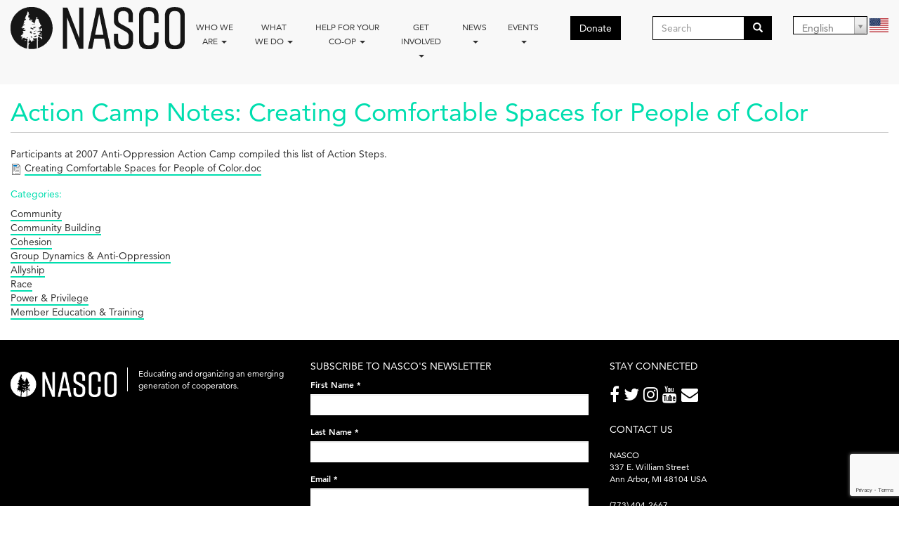

--- FILE ---
content_type: text/html; charset=utf-8
request_url: https://www.nasco.coop/resources/action-camp-notes-comfortable-spaces
body_size: 7256
content:
<!DOCTYPE html>
<html lang="en" dir="ltr"
  xmlns:og="https://ogp.me/ns#">
<head>
  <link rel="profile" href="http://www.w3.org/1999/xhtml/vocab" />
  <meta name="viewport" content="width=device-width, initial-scale=1.0">
  <meta http-equiv="Content-Type" content="text/html; charset=utf-8" />
<link rel="apple-touch-icon" sizes="180x180" href="/sites/default/files/favicons/apple-touch-icon.png"/>
<link rel="icon" type="image/png" sizes="32x32" href="/sites/default/files/favicons/favicon-32x32.png"/>
<link rel="icon" type="image/png" sizes="16x16" href="/sites/default/files/favicons/favicon-16x16.png"/>
<link rel="manifest" href="/sites/default/files/favicons/site.webmanifest"/>
<link rel="mask-icon" href="/sites/default/files/favicons/safari-pinned-tab.svg" color="#5bbad5"/>
<meta name="msapplication-TileColor" content="#00aba9"/>
<meta name="theme-color" content="#ffffff"/>
<meta name="description" content="Participants at 2007 Anti-Oppression Action Camp compiled this list of Action Steps." />
<meta name="generator" content="Drupal 7 (http://drupal.org)" />
<link rel="image_src" href="https://www.nasco.coop/sites/default/files/nasco_logo_bw.png" />
<link rel="canonical" href="https://www.nasco.coop/resources/action-camp-notes-comfortable-spaces" />
<link rel="shortlink" href="https://www.nasco.coop/node/170" />
<meta property="og:site_name" content="NASCO" />
<meta property="og:type" content="article" />
<meta property="og:url" content="https://www.nasco.coop/resources/action-camp-notes-comfortable-spaces" />
<meta property="og:title" content="Action Camp Notes: Creating Comfortable Spaces for People of Color" />
<meta property="og:description" content="Participants at 2007 Anti-Oppression Action Camp compiled this list of Action Steps." />
<meta property="og:updated_time" content="2013-09-17T21:23:35-05:00" />
<meta property="og:image" content="https://www.nasco.coop/sites/default/files/IMG_20191110_154651-1.jpg" />
<meta property="og:image:secure_url" content="https://www.nasco.coop/sites/default/files/IMG_20191110_154651-1.jpg" />
<meta property="og:image:type" content="image/png" />
<meta property="og:image:width" content="4958" />
<meta property="og:image:height" content="1411" />
<meta property="article:published_time" content="2013-09-16T14:23:28-05:00" />
<meta property="article:modified_time" content="2013-09-17T21:23:35-05:00" />
  <title>Action Camp Notes: Creating Comfortable Spaces for People of Color | NASCO</title>
  <style>
@import url("https://www.nasco.coop/modules/system/system.base.css?t7hhdy");
</style>
<style>
@import url("https://www.nasco.coop/sites/all/modules/calendar/css/calendar_multiday.css?t7hhdy");
@import url("https://www.nasco.coop/sites/all/modules/date/date_repeat_field/date_repeat_field.css?t7hhdy");
@import url("https://www.nasco.coop/modules/field/theme/field.css?t7hhdy");
@import url("https://www.nasco.coop/sites/all/modules/filetree/filetree.css?t7hhdy");
@import url("https://www.nasco.coop/modules/node/node.css?t7hhdy");
@import url("https://www.nasco.coop/sites/all/modules/views/css/views.css?t7hhdy");
@import url("https://www.nasco.coop/sites/all/modules/media/modules/media_wysiwyg/css/media_wysiwyg.base.css?t7hhdy");
</style>
<style>
@import url("https://www.nasco.coop/sites/all/modules/ctools/css/ctools.css?t7hhdy");
@import url("https://www.nasco.coop/sites/all/modules/custom_search/custom_search.css?t7hhdy");
@import url("https://www.nasco.coop/sites/all/modules/civicrm/css/crm-i.css?t7hhdy");
@import url("https://www.nasco.coop/sites/all/modules/civicrm/css/civicrm.css?t7hhdy");
@import url("https://www.nasco.coop/sites/all/libraries/select2/select2.css?t7hhdy");
@import url("https://www.nasco.coop/sites/all/modules/select2/css/select2_integration.css?t7hhdy");
@import url("https://www.nasco.coop/sites/all/modules/lang_dropdown/lang_dropdown.css?t7hhdy");
@import url("https://www.nasco.coop/sites/default/files/honeypot/honeypot.css?t7hhdy");
@import url("https://www.nasco.coop/sites/all/modules/webform_civicrm/css/webform_civicrm_forms.css?t7hhdy");
@import url("https://www.nasco.coop/sites/all/libraries/fontawesome/css/font-awesome.css?t7hhdy");
</style>
<style>
@import url("https://www.nasco.coop/sites/all/themes/nasco_bootstrap/css/style.css?t7hhdy");
</style>
  <!-- HTML5 element support for IE6-8 -->
  <!--[if lt IE 9]>
    <script src="https://cdn.jsdelivr.net/html5shiv/3.7.3/html5shiv-printshiv.min.js"></script>
  <![endif]-->
  <script src="https://www.nasco.coop/sites/all/modules/jquery_update/replace/jquery/2.2/jquery.min.js?v=2.2.4"></script>
<script src="https://www.nasco.coop/misc/jquery-extend-3.4.0.js?v=2.2.4"></script>
<script src="https://www.nasco.coop/misc/jquery-html-prefilter-3.5.0-backport.js?v=2.2.4"></script>
<script src="https://www.nasco.coop/misc/jquery.once.js?v=1.2"></script>
<script src="https://www.nasco.coop/misc/drupal.js?t7hhdy"></script>
<script src="https://www.nasco.coop/sites/all/modules/jquery_update/js/jquery_browser.js?v=0.0.1"></script>
<script src="https://www.nasco.coop/sites/all/modules/select2/js/Drupal.select2.js?t7hhdy"></script>
<script src="https://www.google.com/recaptcha/api.js?render=6LflZA4lAAAAAIPM6o4wM6wzfW_-Aess4hERBANq"></script>
<script src="https://www.nasco.coop/misc/form-single-submit.js?v=7.105"></script>
<script src="https://www.nasco.coop/sites/all/modules/entityreference/js/entityreference.js?t7hhdy"></script>
<script src="https://www.nasco.coop/sites/all/modules/filetree/filetree.js?t7hhdy"></script>
<script src="https://www.nasco.coop/sites/all/modules/nasco/js/climatestrike.js?t7hhdy"></script>
<script src="https://www.nasco.coop/sites/all/modules/custom_search/js/custom_search.js?t7hhdy"></script>
<script src="https://www.nasco.coop/sites/all/modules/captcha/captcha.js?t7hhdy"></script>
<script src="https://www.nasco.coop/sites/all/modules/google_analytics/googleanalytics.js?t7hhdy"></script>
<script src="https://www.googletagmanager.com/gtag/js?id=UA-54483262-1"></script>
<script>window.dataLayer = window.dataLayer || [];function gtag(){dataLayer.push(arguments)};gtag("js", new Date());gtag("set", "developer_id.dMDhkMT", true);gtag("config", "UA-54483262-1", {"groups":"default","anonymize_ip":true});</script>
<script src="https://www.nasco.coop/sites/all/libraries/select2/select2.js?t7hhdy"></script>
<script src="https://www.nasco.coop/sites/all/modules/lang_dropdown/lang_dropdown.js?t7hhdy"></script>
<script src="https://www.nasco.coop/sites/all/modules/webform/js/webform.js?t7hhdy"></script>
<script src="https://www.nasco.coop/sites/all/themes/nasco_bootstrap/bootstrap/assets/javascripts/bootstrap/affix.js?t7hhdy"></script>
<script src="https://www.nasco.coop/sites/all/themes/nasco_bootstrap/bootstrap/assets/javascripts/bootstrap/alert.js?t7hhdy"></script>
<script src="https://www.nasco.coop/sites/all/themes/nasco_bootstrap/bootstrap/assets/javascripts/bootstrap/button.js?t7hhdy"></script>
<script src="https://www.nasco.coop/sites/all/themes/nasco_bootstrap/bootstrap/assets/javascripts/bootstrap/carousel.js?t7hhdy"></script>
<script src="https://www.nasco.coop/sites/all/themes/nasco_bootstrap/bootstrap/assets/javascripts/bootstrap/collapse.js?t7hhdy"></script>
<script src="https://www.nasco.coop/sites/all/themes/nasco_bootstrap/bootstrap/assets/javascripts/bootstrap/dropdown.js?t7hhdy"></script>
<script src="https://www.nasco.coop/sites/all/themes/nasco_bootstrap/bootstrap/assets/javascripts/bootstrap/modal.js?t7hhdy"></script>
<script src="https://www.nasco.coop/sites/all/themes/nasco_bootstrap/bootstrap/assets/javascripts/bootstrap/tooltip.js?t7hhdy"></script>
<script src="https://www.nasco.coop/sites/all/themes/nasco_bootstrap/bootstrap/assets/javascripts/bootstrap/popover.js?t7hhdy"></script>
<script src="https://www.nasco.coop/sites/all/themes/nasco_bootstrap/bootstrap/assets/javascripts/bootstrap/scrollspy.js?t7hhdy"></script>
<script src="https://www.nasco.coop/sites/all/themes/nasco_bootstrap/bootstrap/assets/javascripts/bootstrap/tab.js?t7hhdy"></script>
<script src="https://www.nasco.coop/sites/all/themes/nasco_bootstrap/bootstrap/assets/javascripts/bootstrap/transition.js?t7hhdy"></script>
<script>jQuery.extend(Drupal.settings, {"basePath":"\/","pathPrefix":"","setHasJsCookie":0,"ajaxPageState":{"theme":"nasco_bootstrap","theme_token":"p7Y5OPRGvcRkic9906RVIRgu00MUNeC-pcEExLO_d84","js":{"sites\/all\/modules\/recaptcha_v3\/js\/recaptcha_v3.js":1,"sites\/all\/modules\/webform_civicrm\/js\/webform_civicrm_forms.js":1,"sites\/all\/themes\/bootstrap\/js\/bootstrap.js":1,"sites\/all\/modules\/jquery_update\/replace\/jquery\/2.2\/jquery.min.js":1,"misc\/jquery-extend-3.4.0.js":1,"misc\/jquery-html-prefilter-3.5.0-backport.js":1,"misc\/jquery.once.js":1,"misc\/drupal.js":1,"sites\/all\/modules\/jquery_update\/js\/jquery_browser.js":1,"sites\/all\/modules\/select2\/js\/Drupal.select2.js":1,"https:\/\/www.google.com\/recaptcha\/api.js?render=6LflZA4lAAAAAIPM6o4wM6wzfW_-Aess4hERBANq":1,"misc\/form-single-submit.js":1,"sites\/all\/modules\/entityreference\/js\/entityreference.js":1,"sites\/all\/modules\/filetree\/filetree.js":1,"sites\/all\/modules\/nasco\/js\/climatestrike.js":1,"sites\/all\/modules\/custom_search\/js\/custom_search.js":1,"sites\/all\/modules\/captcha\/captcha.js":1,"sites\/all\/modules\/google_analytics\/googleanalytics.js":1,"https:\/\/www.googletagmanager.com\/gtag\/js?id=UA-54483262-1":1,"0":1,"sites\/all\/libraries\/select2\/select2.js":1,"sites\/all\/modules\/lang_dropdown\/lang_dropdown.js":1,"sites\/all\/modules\/webform\/js\/webform.js":1,"sites\/all\/themes\/nasco_bootstrap\/bootstrap\/assets\/javascripts\/bootstrap\/affix.js":1,"sites\/all\/themes\/nasco_bootstrap\/bootstrap\/assets\/javascripts\/bootstrap\/alert.js":1,"sites\/all\/themes\/nasco_bootstrap\/bootstrap\/assets\/javascripts\/bootstrap\/button.js":1,"sites\/all\/themes\/nasco_bootstrap\/bootstrap\/assets\/javascripts\/bootstrap\/carousel.js":1,"sites\/all\/themes\/nasco_bootstrap\/bootstrap\/assets\/javascripts\/bootstrap\/collapse.js":1,"sites\/all\/themes\/nasco_bootstrap\/bootstrap\/assets\/javascripts\/bootstrap\/dropdown.js":1,"sites\/all\/themes\/nasco_bootstrap\/bootstrap\/assets\/javascripts\/bootstrap\/modal.js":1,"sites\/all\/themes\/nasco_bootstrap\/bootstrap\/assets\/javascripts\/bootstrap\/tooltip.js":1,"sites\/all\/themes\/nasco_bootstrap\/bootstrap\/assets\/javascripts\/bootstrap\/popover.js":1,"sites\/all\/themes\/nasco_bootstrap\/bootstrap\/assets\/javascripts\/bootstrap\/scrollspy.js":1,"sites\/all\/themes\/nasco_bootstrap\/bootstrap\/assets\/javascripts\/bootstrap\/tab.js":1,"sites\/all\/themes\/nasco_bootstrap\/bootstrap\/assets\/javascripts\/bootstrap\/transition.js":1},"css":{"modules\/system\/system.base.css":1,"sites\/all\/modules\/calendar\/css\/calendar_multiday.css":1,"sites\/all\/modules\/date\/date_repeat_field\/date_repeat_field.css":1,"modules\/field\/theme\/field.css":1,"sites\/all\/modules\/filetree\/filetree.css":1,"modules\/node\/node.css":1,"sites\/all\/modules\/views\/css\/views.css":1,"sites\/all\/modules\/media\/modules\/media_wysiwyg\/css\/media_wysiwyg.base.css":1,"sites\/all\/modules\/ctools\/css\/ctools.css":1,"sites\/all\/modules\/custom_search\/custom_search.css":1,"sites\/all\/modules\/civicrm\/css\/crm-i.css":1,"sites\/all\/modules\/civicrm\/css\/civicrm.css":1,"sites\/all\/libraries\/select2\/select2.css":1,"sites\/all\/modules\/select2\/css\/select2_integration.css":1,"sites\/all\/modules\/lang_dropdown\/lang_dropdown.css":1,"public:\/\/honeypot\/honeypot.css":1,"sites\/all\/modules\/webform_civicrm\/css\/webform_civicrm_forms.css":1,"sites\/all\/libraries\/fontawesome\/css\/font-awesome.css":1,"sites\/all\/themes\/nasco_bootstrap\/css\/style.css":1}},"jcarousel":{"ajaxPath":"\/jcarousel\/ajax\/views"},"custom_search":{"form_target":"_self","solr":0},"select_2":{"elements":{"edit-lang-dropdown-select":{"separator":"\u00b6","jqui_sortable":false,"dropdownAutoWidth":true,"width":"element","containerCssClass":"","minimumResultsForSearch":"15","allowClear":true}},"excludes":{"by_id":{"values":["NEVERMIND-lang-dropdown-select-language"],"reg_exs":[]},"by_class":[],"by_selectors":[]},"branch":3,"default_settings":{"separator":"\u00b6","jqui_sortable":false,"dropdownAutoWidth":true,"width":"element","containerCssClass":"","minimumResultsForSearch":"15"},"process_all_selects_on_page":true,"no_version_check":false,"settings_updated":true},"googleanalytics":{"account":["UA-54483262-1"],"trackOutbound":1,"trackMailto":1,"trackDownload":1,"trackDownloadExtensions":"7z|aac|arc|arj|asf|asx|avi|bin|csv|doc(x|m)?|dot(x|m)?|exe|flv|gif|gz|gzip|hqx|jar|jpe?g|js|mp(2|3|4|e?g)|mov(ie)?|msi|msp|pdf|phps|png|ppt(x|m)?|pot(x|m)?|pps(x|m)?|ppam|sld(x|m)?|thmx|qtm?|ra(m|r)?|sea|sit|tar|tgz|torrent|txt|wav|wma|wmv|wpd|xls(x|m|b)?|xlt(x|m)|xlam|xml|z|zip"},"urlIsAjaxTrusted":{"\/resources\/action-camp-notes-comfortable-spaces":true},"bootstrap":{"anchorsFix":"0","anchorsSmoothScrolling":"0","formHasError":1,"popoverEnabled":1,"popoverOptions":{"animation":1,"html":0,"placement":"right","selector":"","trigger":"click","triggerAutoclose":1,"title":"","content":"","delay":0,"container":"body"},"tooltipEnabled":1,"tooltipOptions":{"animation":1,"html":0,"placement":"auto top","selector":"","trigger":"hover focus","delay":0,"container":"body"}}});</script>
</head>
<body class="navbar-is-static-top html not-front not-logged-in no-sidebars page-node page-node- page-node-170 node-type-shared-resource-library i18n-en">
  <div id="skip-link">
    <a href="#main-content" class="element-invisible element-focusable">Skip to main content</a>
  </div>
    <header id="navbar" role="banner" class="navbar navbar-static-top navbar-default">
  <div class="container-fluid">
    <div class="navbar-header">
              <a class="logo pull-left" href="/" title="Home">
          <img src="https://www.nasco.coop/sites/default/files/nasco-logo-acronym-black-transparent-248x60.png" alt="Home" />
        </a>
      
      
              <button type="button" class="navbar-toggle" data-toggle="collapse" data-target="#navbar-collapse">
          <span class="sr-only">Toggle navigation</span>
          <span class="icon-bar"></span>
          <span class="icon-bar"></span>
          <span class="icon-bar"></span>
        </button>
          </div>

          <div class="navbar-collapse collapse" id="navbar-collapse">
        <nav role="navigation">
                      <ul class="menu nav top-level navbar-nav"><li class="first expanded dropdown"><a href="#" data-target="#" class="dropdown-toggle nolink" data-toggle="dropdown">Who we are <span class="caret"></span></a><ul class="dropdown-menu"><li class="first leaf"><a href="/cooperative-movement">The Cooperative Movement</a></li>
<li class="leaf"><a href="/member-directory">Our Members</a></li>
<li class="leaf"><a href="/our-partners">Our Partners</a></li>
<li class="leaf"><a href="/mvp">Mission, Vision, &amp; Principles</a></li>
<li class="leaf"><a href="/staff-and-board" title="/staff-and-board">Staff and Board</a></li>
<li class="leaf"><a href="/history">History</a></li>
<li class="leaf"><a href="/governance-1">Governance</a></li>
<li class="last leaf"><a href="https://www.nasco.coop/nasco-finances-flowchart">Finances</a></li>
</ul></li>
<li class="expanded dropdown"><a href="/what-we-do" data-target="#" class="dropdown-toggle" data-toggle="dropdown">What We Do <span class="caret"></span></a><ul class="dropdown-menu"><li class="first leaf"><a href="/educational-events">Educational Events</a></li>
<li class="leaf"><a href="/nasco-properties">Collective Property Ownership</a></li>
<li class="leaf"><a href="/development">Housing Co-op Development</a></li>
<li class="leaf"><a href="/cooperativeleadership">Cooperative Leadership Certification</a></li>
<li class="collapsed"><a href="/internships">Co-op Internship Network</a></li>
<li class="last leaf"><a href="/co-op-staff-networking">Co-op Staff Networking</a></li>
</ul></li>
<li class="expanded dropdown"><a href="#" data-target="#" class="dropdown-toggle nolink" data-toggle="dropdown">Help for your co-op <span class="caret"></span></a><ul class="dropdown-menu"><li class="first leaf"><a href="/resources">Resource Library</a></li>
<li class="leaf"><a href="/member-directory">Find a co-op</a></li>
<li class="leaf"><a href="/start-a-coop?reason=1">Start a Co-op</a></li>
<li class="leaf"><a href="/training">Training</a></li>
<li class="leaf"><a href="/consulting">Consulting</a></li>
<li class="leaf"><a href="/crisis-support">Crisis Support</a></li>
<li class="last leaf"><a href="https://www.nasco.coop/contact-form">Get Advice</a></li>
</ul></li>
<li class="expanded dropdown"><a href="#" data-target="#" class="dropdown-toggle nolink" data-toggle="dropdown">Get Involved <span class="caret"></span></a><ul class="dropdown-menu"><li class="first leaf"><a href="/join">Become a Member</a></li>
<li class="collapsed"><a href="/jobs">Job Board</a></li>
<li class="leaf"><a href="/board-directors-nominations">Join the NASCO Board</a></li>
<li class="collapsed"><a href="/alumni">Alumni</a></li>
<li class="leaf"><a href="http://nasco.coop/subscribe">Subscribe</a></li>
<li class="last leaf"><a href="https://www.nasco.coop/get-cooperative-merch-and-support-nasco">NASCO Merch</a></li>
</ul></li>
<li class="expanded dropdown"><a href="#" data-target="#" class="dropdown-toggle nolink" data-toggle="dropdown">News <span class="caret"></span></a><ul class="dropdown-menu"><li class="first leaf"><a href="/news">News and Updates</a></li>
<li class="leaf"><a href="/node/add/article">Submit An Annoucement</a></li>
<li class="leaf"><a href="https://www.nasco.coop/news/past-newsletters">Past Newsletters</a></li>
<li class="last leaf"><a href="/follow-us">Follow Us on Social Media</a></li>
</ul></li>
<li class="expanded dropdown"><a href="#" data-target="#" class="dropdown-toggle nolink" data-toggle="dropdown">Events <span class="caret"></span></a><ul class="dropdown-menu"><li class="first collapsed"><a href="/institute">NASCO Institute 2025</a></li>
<li class="last leaf"><a href="https://www.nasco.coop/civicrm/event/ical?reset=1&amp;list=1&amp;html=1">Events Calendar</a></li>
</ul></li>
<li class="last leaf" id="donate-btn"><a href="https://www.nasco.coop/LISF"><button class="btn btn-primary" type="button">Donate</button></a></li>
</ul>                                            <div class="region region-navigation">
    <section id="block-search-form" class="block block-search clearfix">

      
  <form class="search-form form-search content-search" role="search" action="/resources/action-camp-notes-comfortable-spaces" method="post" id="search-block-form" accept-charset="UTF-8"><div><div>
      <h2 class="element-invisible">Search form</h2>
    <div class="input-group"><input title="" class="custom-search-box form-control form-text" placeholder="Search" type="text" id="edit-search-block-form--2" name="search_block_form" value="" size="15" maxlength="128" /><span class="input-group-btn"><button type="submit" class="btn btn-primary"><span class="icon glyphicon glyphicon-search" aria-hidden="true"></span>
</button></span></div><div class="form-actions form-wrapper form-group" id="edit-actions"><button class="element-invisible btn btn-primary form-submit" type="submit" id="edit-submit" name="op" value="Search">Search</button>
</div><input type="hidden" name="form_build_id" value="form-4YgACMgi7BBFO-rCMiIyZ_GIVqRfBK2iMq1K49_PwcE" />
<input type="hidden" name="form_id" value="search_block_form" />
</div>
</div></form>
</section>
<section id="block-lang-dropdown-language" class="block block-lang-dropdown clearfix">

      
  <form class="lang_dropdown_form language" id="lang_dropdown_form_language" action="/resources/action-camp-notes-comfortable-spaces" method="post" accept-charset="UTF-8"><div><div class="form-item form-item-lang-dropdown-select form-type-select form-group"><select class="lang-dropdown-select-element use-select-2 form-control form-select" id="lang-dropdown-select-language" style="width:106px" name="lang_dropdown_select"><option value="en" selected="selected">English</option><option value="fr">Français</option><option value="es">Español</option></select></div><img class="language-icon img-responsive" src="https://www.nasco.coop/sites/default/files/icons/flags/en.png" width="27" height="20" alt="English" title="English" /><input type="hidden" name="en" value="/resources/action-camp-notes-comfortable-spaces" />
<input type="hidden" name="fr" value="/fr/resources/action-camp-notes-comfortable-spaces" />
<input type="hidden" name="es" value="/es/resources/action-camp-notes-comfortable-spaces" />
<noscript><div>
<button type="submit" id="edit-submit--2" name="op" value="Go" class="btn btn-default form-submit">Go</button>

</div></noscript><input type="hidden" name="form_build_id" value="form-0gsyofcsPiDiRzGz8k7cdfoUVfEDmVN51xLXxNh7yPI" />
<input type="hidden" name="form_id" value="lang_dropdown_form" />
</div></form>
</section>
  </div>
                  </nav>
      </div>
      </div>
</header>

<div class="main-container container-fluid">

  <header role="banner" id="page-header">
    
      </header> <!-- /#page-header -->

  <div class="row">

    
    <section class="col-sm-12">
                  <a id="main-content"></a>
                    <h1 class="page-header">Action Camp Notes: Creating Comfortable Spaces for People of Color</h1>
                                                          <div class="region region-content">
    <section id="block-system-main" class="block block-system">

      
  <article id="node-170" class="node node-shared-resource-library">
    <div class="field field-name-body field-type-text-with-summary field-label-hidden"><div class="field-items"><div class="field-item even"><p>Participants at 2007 Anti-Oppression Action Camp compiled this list of Action Steps.</p></div></div></div><div class="field field-name-field-file field-type-file field-label-hidden"><div class="field-items"><div class="field-item even"><span class="file"><img class="file-icon" alt="Microsoft Office document icon" title="application/msword" src="/modules/file/icons/x-office-document.png" /> <a href="https://www.nasco.coop/sites/default/files/srl/Creating%20Comfortable%20Spaces%20for%20People%20of%20Color.doc" type="application/msword; length=21504">Creating Comfortable Spaces for People of Color.doc</a></span></div></div></div><div class="field field-name-field-categories field-type-taxonomy-term-reference field-label-above"><div class="field-label">Categories:&nbsp;</div><div class="field-items"><div class="field-item even"><a href="/resources/community">Community</a></div><div class="field-item odd"><a href="/resources/community-building">Community Building</a></div><div class="field-item even"><a href="/resources/cohesion">Cohesion</a></div><div class="field-item odd"><a href="/resources/group-dynamics">Group Dynamics &amp; Anti-Oppression</a></div><div class="field-item even"><a href="/resources/allyship">Allyship</a></div><div class="field-item odd"><a href="/resources/race">Race</a></div><div class="field-item even"><a href="/resources/power-privilege">Power &amp; Privilege</a></div><div class="field-item odd"><a href="/resources/member-education">Member Education &amp; Training</a></div></div></div>    </article>

</section>
  </div>
    </section>

    
  </div>
</div>

  <footer class="footer container-fluid">
      <div class="region region-footer">
    <section id="block-block-22" class="block block-block brand clearfix">

      
  <p></p><div class="media media-element-container media-media_original"><div id="file-12663" class="file file-image file-image-png">

        <h2 class="element-invisible"><a href="/fr/file/nasco-logo-acronym-white-black-248x60png">nasco-logo-acronym-white-on-black-248x60.png</a></h2>
    
  
  <div class="content">
    <img alt="NASCO logo" class="media-element file-media-original img-responsive" data-delta="2" src="https://www.nasco.coop/sites/default/files/nasco-logo-acronym-white-on-black-248x60.png" width="248" height="60" title="" />  </div>

  
</div>
</div><div class="tagline">Educating and organizing an emerging generation of cooperators.</div>
</section>
<section id="block-webform-client-block-2166" class="block block-webform clearfix">

        <h2 class="block-title">Subscribe to NASCO&#039;s Newsletter</h2>
    
  <form class="webform-client-form webform-client-form-2166" action="/resources/action-camp-notes-comfortable-spaces" method="post" id="webform-client-form-2166" accept-charset="UTF-8"><div><div class="input-group-sm form-item webform-component webform-component-textfield webform-component--civicrm-1-contact-1-contact-first-name form-group form-item form-item-submitted-civicrm-1-contact-1-contact-first-name form-type-textfield form-group"> <label class="control-label" for="edit-submitted-civicrm-1-contact-1-contact-first-name">First Name <span class="form-required" title="This field is required.">*</span></label>
<input required="required" class="civicrm-enabled form-control form-text required" data-civicrm-field-key="civicrm_1_contact_1_contact_first_name" type="text" id="edit-submitted-civicrm-1-contact-1-contact-first-name" name="submitted[civicrm_1_contact_1_contact_first_name]" value="" size="20" maxlength="64" /></div><div class="input-group-sm form-item webform-component webform-component-textfield webform-component--civicrm-1-contact-1-contact-last-name form-group form-item form-item-submitted-civicrm-1-contact-1-contact-last-name form-type-textfield form-group"> <label class="control-label" for="edit-submitted-civicrm-1-contact-1-contact-last-name">Last Name <span class="form-required" title="This field is required.">*</span></label>
<input required="required" class="civicrm-enabled form-control form-text required" data-civicrm-field-key="civicrm_1_contact_1_contact_last_name" type="text" id="edit-submitted-civicrm-1-contact-1-contact-last-name" name="submitted[civicrm_1_contact_1_contact_last_name]" value="" size="20" maxlength="64" /></div><div class="input-group-sm form-item webform-component webform-component-email webform-component--civicrm-1-contact-1-email-email form-group form-item form-item-submitted-civicrm-1-contact-1-email-email form-type-webform-email form-group"> <label class="control-label" for="edit-submitted-civicrm-1-contact-1-email-email">Email <span class="form-required" title="This field is required.">*</span></label>
<input required="required" class="email civicrm-enabled form-control form-text form-email required" data-civicrm-field-key="civicrm_1_contact_1_email_email" type="email" id="edit-submitted-civicrm-1-contact-1-email-email" name="submitted[civicrm_1_contact_1_email_email]" size="20" /></div><input type="hidden" name="details[sid]" />
<input type="hidden" name="details[page_num]" value="1" />
<input type="hidden" name="details[page_count]" value="1" />
<input type="hidden" name="details[finished]" value="0" />
<input type="hidden" name="form_build_id" value="form-nk2XujoHPQ2kovQ20C7ByOh99RTBNvMFg_tkCrYe-I8" />
<input type="hidden" name="form_id" value="webform_client_form_2166" />
<input type="hidden" name="honeypot_time" value="1769028734|6ciyjavBYiOxxvzLSh86s8jgbNoRoP-CWNAiJ6kqwHA" />
<div class="link-textfield"><div class="form-item form-item-link form-type-textfield form-group"> <label class="control-label" for="edit-link">Leave this field blank</label>
<input autocomplete="off" class="form-control form-text" type="text" id="edit-link" name="link" value="" size="20" maxlength="128" /></div></div><div class="captcha"><input type="hidden" name="captcha_sid" value="6309250" />
<input type="hidden" name="captcha_token" value="dcc193942e47cec7ac0080803b3e1cca" />
<input data-recaptcha-v3-action="fallback" data-recaptcha-v3-sitekey="6LflZA4lAAAAAIPM6o4wM6wzfW_-Aess4hERBANq" type="hidden" name="recaptcha_v3_token" value="" />
<input type="hidden" name="captcha_response" value="Google recaptcha v3" />
</div><div class="form-actions"><button class="webform-submit button-primary btn btn-primary form-submit" type="submit" name="op" value="Submit">Submit</button>
</div></div></form>
</section>
<section id="block-block-3" class="block block-block social-media-and-contact clearfix">

      
  <div class="pseudo-block social-media-links">
<h2 class="pseudo-block-title">Stay Connected</h2>
<p><a class="social-icon facebook" href="https://www.facebook.com/NASCOcoop" title="NASCO on Facebook"><i class="fa fa-facebook fa-2x">&nbsp;</i></a><a class="social-icon twitter" href="http://www.twitter.com/NASCOCoop" title="NASCO on Twitter"><i class="fa fa-twitter fa-2x">&nbsp;</i></a><a class="social-icon instagram" href="https://www.instagram.com/nascocoop/" title="NASCO on Instagram"><i class="fa fa-instagram fa-2x">&nbsp;</i></a><a class="social-icon youtube" href="https://www.youtube.com/channel/UCc_ueWaB-zWJiXMK375afJg" title="NASCO on YouTube"><i class="fa fa-youtube fa-2x">&nbsp;</i></a><a class="social-icon email" href="https://www.nasco.coop/subscribe" title="NASCO Mailing List"><i class="fa fa-envelope fa-2x">&nbsp;</i></a></p>
</div>

<div class="pseudo-block contact-info">
<h2 class="pseudo-block-title">Contact Us</h2>
<p>NASCO<br>
337 E. William Street <br>
Ann Arbor, MI 48104 USA</p>
<p>(773) 404-2667</p>
<p>info@nasco.coop</p>

<a href="//www.dmca.com/Protection/Status.aspx?ID=585e8ca9-24ed-4a05-88a5-caa7375d3784" title="DMCA.com Protection Status" class="dmca-badge"> <img src ="https://images.dmca.com/Badges/dmca_protected_sml_120n.png?ID=585e8ca9-24ed-4a05-88a5-caa7375d3784"  alt="DMCA.com Protection Status" /></a>  <script src="https://images.dmca.com/Badges/DMCABadgeHelper.min.js"> </script>
</div>

</section>
  </div>
  </footer>
  <script src="https://www.nasco.coop/sites/all/modules/recaptcha_v3/js/recaptcha_v3.js?t7hhdy"></script>
<script src="https://www.nasco.coop/sites/all/modules/webform_civicrm/js/webform_civicrm_forms.js?t7hhdy"></script>
<script src="https://www.nasco.coop/sites/all/themes/bootstrap/js/bootstrap.js?t7hhdy"></script>
</body>
</html>


--- FILE ---
content_type: text/html; charset=utf-8
request_url: https://www.google.com/recaptcha/api2/anchor?ar=1&k=6LflZA4lAAAAAIPM6o4wM6wzfW_-Aess4hERBANq&co=aHR0cHM6Ly93d3cubmFzY28uY29vcDo0NDM.&hl=en&v=PoyoqOPhxBO7pBk68S4YbpHZ&size=invisible&anchor-ms=20000&execute-ms=30000&cb=hg8m83t16hht
body_size: 49005
content:
<!DOCTYPE HTML><html dir="ltr" lang="en"><head><meta http-equiv="Content-Type" content="text/html; charset=UTF-8">
<meta http-equiv="X-UA-Compatible" content="IE=edge">
<title>reCAPTCHA</title>
<style type="text/css">
/* cyrillic-ext */
@font-face {
  font-family: 'Roboto';
  font-style: normal;
  font-weight: 400;
  font-stretch: 100%;
  src: url(//fonts.gstatic.com/s/roboto/v48/KFO7CnqEu92Fr1ME7kSn66aGLdTylUAMa3GUBHMdazTgWw.woff2) format('woff2');
  unicode-range: U+0460-052F, U+1C80-1C8A, U+20B4, U+2DE0-2DFF, U+A640-A69F, U+FE2E-FE2F;
}
/* cyrillic */
@font-face {
  font-family: 'Roboto';
  font-style: normal;
  font-weight: 400;
  font-stretch: 100%;
  src: url(//fonts.gstatic.com/s/roboto/v48/KFO7CnqEu92Fr1ME7kSn66aGLdTylUAMa3iUBHMdazTgWw.woff2) format('woff2');
  unicode-range: U+0301, U+0400-045F, U+0490-0491, U+04B0-04B1, U+2116;
}
/* greek-ext */
@font-face {
  font-family: 'Roboto';
  font-style: normal;
  font-weight: 400;
  font-stretch: 100%;
  src: url(//fonts.gstatic.com/s/roboto/v48/KFO7CnqEu92Fr1ME7kSn66aGLdTylUAMa3CUBHMdazTgWw.woff2) format('woff2');
  unicode-range: U+1F00-1FFF;
}
/* greek */
@font-face {
  font-family: 'Roboto';
  font-style: normal;
  font-weight: 400;
  font-stretch: 100%;
  src: url(//fonts.gstatic.com/s/roboto/v48/KFO7CnqEu92Fr1ME7kSn66aGLdTylUAMa3-UBHMdazTgWw.woff2) format('woff2');
  unicode-range: U+0370-0377, U+037A-037F, U+0384-038A, U+038C, U+038E-03A1, U+03A3-03FF;
}
/* math */
@font-face {
  font-family: 'Roboto';
  font-style: normal;
  font-weight: 400;
  font-stretch: 100%;
  src: url(//fonts.gstatic.com/s/roboto/v48/KFO7CnqEu92Fr1ME7kSn66aGLdTylUAMawCUBHMdazTgWw.woff2) format('woff2');
  unicode-range: U+0302-0303, U+0305, U+0307-0308, U+0310, U+0312, U+0315, U+031A, U+0326-0327, U+032C, U+032F-0330, U+0332-0333, U+0338, U+033A, U+0346, U+034D, U+0391-03A1, U+03A3-03A9, U+03B1-03C9, U+03D1, U+03D5-03D6, U+03F0-03F1, U+03F4-03F5, U+2016-2017, U+2034-2038, U+203C, U+2040, U+2043, U+2047, U+2050, U+2057, U+205F, U+2070-2071, U+2074-208E, U+2090-209C, U+20D0-20DC, U+20E1, U+20E5-20EF, U+2100-2112, U+2114-2115, U+2117-2121, U+2123-214F, U+2190, U+2192, U+2194-21AE, U+21B0-21E5, U+21F1-21F2, U+21F4-2211, U+2213-2214, U+2216-22FF, U+2308-230B, U+2310, U+2319, U+231C-2321, U+2336-237A, U+237C, U+2395, U+239B-23B7, U+23D0, U+23DC-23E1, U+2474-2475, U+25AF, U+25B3, U+25B7, U+25BD, U+25C1, U+25CA, U+25CC, U+25FB, U+266D-266F, U+27C0-27FF, U+2900-2AFF, U+2B0E-2B11, U+2B30-2B4C, U+2BFE, U+3030, U+FF5B, U+FF5D, U+1D400-1D7FF, U+1EE00-1EEFF;
}
/* symbols */
@font-face {
  font-family: 'Roboto';
  font-style: normal;
  font-weight: 400;
  font-stretch: 100%;
  src: url(//fonts.gstatic.com/s/roboto/v48/KFO7CnqEu92Fr1ME7kSn66aGLdTylUAMaxKUBHMdazTgWw.woff2) format('woff2');
  unicode-range: U+0001-000C, U+000E-001F, U+007F-009F, U+20DD-20E0, U+20E2-20E4, U+2150-218F, U+2190, U+2192, U+2194-2199, U+21AF, U+21E6-21F0, U+21F3, U+2218-2219, U+2299, U+22C4-22C6, U+2300-243F, U+2440-244A, U+2460-24FF, U+25A0-27BF, U+2800-28FF, U+2921-2922, U+2981, U+29BF, U+29EB, U+2B00-2BFF, U+4DC0-4DFF, U+FFF9-FFFB, U+10140-1018E, U+10190-1019C, U+101A0, U+101D0-101FD, U+102E0-102FB, U+10E60-10E7E, U+1D2C0-1D2D3, U+1D2E0-1D37F, U+1F000-1F0FF, U+1F100-1F1AD, U+1F1E6-1F1FF, U+1F30D-1F30F, U+1F315, U+1F31C, U+1F31E, U+1F320-1F32C, U+1F336, U+1F378, U+1F37D, U+1F382, U+1F393-1F39F, U+1F3A7-1F3A8, U+1F3AC-1F3AF, U+1F3C2, U+1F3C4-1F3C6, U+1F3CA-1F3CE, U+1F3D4-1F3E0, U+1F3ED, U+1F3F1-1F3F3, U+1F3F5-1F3F7, U+1F408, U+1F415, U+1F41F, U+1F426, U+1F43F, U+1F441-1F442, U+1F444, U+1F446-1F449, U+1F44C-1F44E, U+1F453, U+1F46A, U+1F47D, U+1F4A3, U+1F4B0, U+1F4B3, U+1F4B9, U+1F4BB, U+1F4BF, U+1F4C8-1F4CB, U+1F4D6, U+1F4DA, U+1F4DF, U+1F4E3-1F4E6, U+1F4EA-1F4ED, U+1F4F7, U+1F4F9-1F4FB, U+1F4FD-1F4FE, U+1F503, U+1F507-1F50B, U+1F50D, U+1F512-1F513, U+1F53E-1F54A, U+1F54F-1F5FA, U+1F610, U+1F650-1F67F, U+1F687, U+1F68D, U+1F691, U+1F694, U+1F698, U+1F6AD, U+1F6B2, U+1F6B9-1F6BA, U+1F6BC, U+1F6C6-1F6CF, U+1F6D3-1F6D7, U+1F6E0-1F6EA, U+1F6F0-1F6F3, U+1F6F7-1F6FC, U+1F700-1F7FF, U+1F800-1F80B, U+1F810-1F847, U+1F850-1F859, U+1F860-1F887, U+1F890-1F8AD, U+1F8B0-1F8BB, U+1F8C0-1F8C1, U+1F900-1F90B, U+1F93B, U+1F946, U+1F984, U+1F996, U+1F9E9, U+1FA00-1FA6F, U+1FA70-1FA7C, U+1FA80-1FA89, U+1FA8F-1FAC6, U+1FACE-1FADC, U+1FADF-1FAE9, U+1FAF0-1FAF8, U+1FB00-1FBFF;
}
/* vietnamese */
@font-face {
  font-family: 'Roboto';
  font-style: normal;
  font-weight: 400;
  font-stretch: 100%;
  src: url(//fonts.gstatic.com/s/roboto/v48/KFO7CnqEu92Fr1ME7kSn66aGLdTylUAMa3OUBHMdazTgWw.woff2) format('woff2');
  unicode-range: U+0102-0103, U+0110-0111, U+0128-0129, U+0168-0169, U+01A0-01A1, U+01AF-01B0, U+0300-0301, U+0303-0304, U+0308-0309, U+0323, U+0329, U+1EA0-1EF9, U+20AB;
}
/* latin-ext */
@font-face {
  font-family: 'Roboto';
  font-style: normal;
  font-weight: 400;
  font-stretch: 100%;
  src: url(//fonts.gstatic.com/s/roboto/v48/KFO7CnqEu92Fr1ME7kSn66aGLdTylUAMa3KUBHMdazTgWw.woff2) format('woff2');
  unicode-range: U+0100-02BA, U+02BD-02C5, U+02C7-02CC, U+02CE-02D7, U+02DD-02FF, U+0304, U+0308, U+0329, U+1D00-1DBF, U+1E00-1E9F, U+1EF2-1EFF, U+2020, U+20A0-20AB, U+20AD-20C0, U+2113, U+2C60-2C7F, U+A720-A7FF;
}
/* latin */
@font-face {
  font-family: 'Roboto';
  font-style: normal;
  font-weight: 400;
  font-stretch: 100%;
  src: url(//fonts.gstatic.com/s/roboto/v48/KFO7CnqEu92Fr1ME7kSn66aGLdTylUAMa3yUBHMdazQ.woff2) format('woff2');
  unicode-range: U+0000-00FF, U+0131, U+0152-0153, U+02BB-02BC, U+02C6, U+02DA, U+02DC, U+0304, U+0308, U+0329, U+2000-206F, U+20AC, U+2122, U+2191, U+2193, U+2212, U+2215, U+FEFF, U+FFFD;
}
/* cyrillic-ext */
@font-face {
  font-family: 'Roboto';
  font-style: normal;
  font-weight: 500;
  font-stretch: 100%;
  src: url(//fonts.gstatic.com/s/roboto/v48/KFO7CnqEu92Fr1ME7kSn66aGLdTylUAMa3GUBHMdazTgWw.woff2) format('woff2');
  unicode-range: U+0460-052F, U+1C80-1C8A, U+20B4, U+2DE0-2DFF, U+A640-A69F, U+FE2E-FE2F;
}
/* cyrillic */
@font-face {
  font-family: 'Roboto';
  font-style: normal;
  font-weight: 500;
  font-stretch: 100%;
  src: url(//fonts.gstatic.com/s/roboto/v48/KFO7CnqEu92Fr1ME7kSn66aGLdTylUAMa3iUBHMdazTgWw.woff2) format('woff2');
  unicode-range: U+0301, U+0400-045F, U+0490-0491, U+04B0-04B1, U+2116;
}
/* greek-ext */
@font-face {
  font-family: 'Roboto';
  font-style: normal;
  font-weight: 500;
  font-stretch: 100%;
  src: url(//fonts.gstatic.com/s/roboto/v48/KFO7CnqEu92Fr1ME7kSn66aGLdTylUAMa3CUBHMdazTgWw.woff2) format('woff2');
  unicode-range: U+1F00-1FFF;
}
/* greek */
@font-face {
  font-family: 'Roboto';
  font-style: normal;
  font-weight: 500;
  font-stretch: 100%;
  src: url(//fonts.gstatic.com/s/roboto/v48/KFO7CnqEu92Fr1ME7kSn66aGLdTylUAMa3-UBHMdazTgWw.woff2) format('woff2');
  unicode-range: U+0370-0377, U+037A-037F, U+0384-038A, U+038C, U+038E-03A1, U+03A3-03FF;
}
/* math */
@font-face {
  font-family: 'Roboto';
  font-style: normal;
  font-weight: 500;
  font-stretch: 100%;
  src: url(//fonts.gstatic.com/s/roboto/v48/KFO7CnqEu92Fr1ME7kSn66aGLdTylUAMawCUBHMdazTgWw.woff2) format('woff2');
  unicode-range: U+0302-0303, U+0305, U+0307-0308, U+0310, U+0312, U+0315, U+031A, U+0326-0327, U+032C, U+032F-0330, U+0332-0333, U+0338, U+033A, U+0346, U+034D, U+0391-03A1, U+03A3-03A9, U+03B1-03C9, U+03D1, U+03D5-03D6, U+03F0-03F1, U+03F4-03F5, U+2016-2017, U+2034-2038, U+203C, U+2040, U+2043, U+2047, U+2050, U+2057, U+205F, U+2070-2071, U+2074-208E, U+2090-209C, U+20D0-20DC, U+20E1, U+20E5-20EF, U+2100-2112, U+2114-2115, U+2117-2121, U+2123-214F, U+2190, U+2192, U+2194-21AE, U+21B0-21E5, U+21F1-21F2, U+21F4-2211, U+2213-2214, U+2216-22FF, U+2308-230B, U+2310, U+2319, U+231C-2321, U+2336-237A, U+237C, U+2395, U+239B-23B7, U+23D0, U+23DC-23E1, U+2474-2475, U+25AF, U+25B3, U+25B7, U+25BD, U+25C1, U+25CA, U+25CC, U+25FB, U+266D-266F, U+27C0-27FF, U+2900-2AFF, U+2B0E-2B11, U+2B30-2B4C, U+2BFE, U+3030, U+FF5B, U+FF5D, U+1D400-1D7FF, U+1EE00-1EEFF;
}
/* symbols */
@font-face {
  font-family: 'Roboto';
  font-style: normal;
  font-weight: 500;
  font-stretch: 100%;
  src: url(//fonts.gstatic.com/s/roboto/v48/KFO7CnqEu92Fr1ME7kSn66aGLdTylUAMaxKUBHMdazTgWw.woff2) format('woff2');
  unicode-range: U+0001-000C, U+000E-001F, U+007F-009F, U+20DD-20E0, U+20E2-20E4, U+2150-218F, U+2190, U+2192, U+2194-2199, U+21AF, U+21E6-21F0, U+21F3, U+2218-2219, U+2299, U+22C4-22C6, U+2300-243F, U+2440-244A, U+2460-24FF, U+25A0-27BF, U+2800-28FF, U+2921-2922, U+2981, U+29BF, U+29EB, U+2B00-2BFF, U+4DC0-4DFF, U+FFF9-FFFB, U+10140-1018E, U+10190-1019C, U+101A0, U+101D0-101FD, U+102E0-102FB, U+10E60-10E7E, U+1D2C0-1D2D3, U+1D2E0-1D37F, U+1F000-1F0FF, U+1F100-1F1AD, U+1F1E6-1F1FF, U+1F30D-1F30F, U+1F315, U+1F31C, U+1F31E, U+1F320-1F32C, U+1F336, U+1F378, U+1F37D, U+1F382, U+1F393-1F39F, U+1F3A7-1F3A8, U+1F3AC-1F3AF, U+1F3C2, U+1F3C4-1F3C6, U+1F3CA-1F3CE, U+1F3D4-1F3E0, U+1F3ED, U+1F3F1-1F3F3, U+1F3F5-1F3F7, U+1F408, U+1F415, U+1F41F, U+1F426, U+1F43F, U+1F441-1F442, U+1F444, U+1F446-1F449, U+1F44C-1F44E, U+1F453, U+1F46A, U+1F47D, U+1F4A3, U+1F4B0, U+1F4B3, U+1F4B9, U+1F4BB, U+1F4BF, U+1F4C8-1F4CB, U+1F4D6, U+1F4DA, U+1F4DF, U+1F4E3-1F4E6, U+1F4EA-1F4ED, U+1F4F7, U+1F4F9-1F4FB, U+1F4FD-1F4FE, U+1F503, U+1F507-1F50B, U+1F50D, U+1F512-1F513, U+1F53E-1F54A, U+1F54F-1F5FA, U+1F610, U+1F650-1F67F, U+1F687, U+1F68D, U+1F691, U+1F694, U+1F698, U+1F6AD, U+1F6B2, U+1F6B9-1F6BA, U+1F6BC, U+1F6C6-1F6CF, U+1F6D3-1F6D7, U+1F6E0-1F6EA, U+1F6F0-1F6F3, U+1F6F7-1F6FC, U+1F700-1F7FF, U+1F800-1F80B, U+1F810-1F847, U+1F850-1F859, U+1F860-1F887, U+1F890-1F8AD, U+1F8B0-1F8BB, U+1F8C0-1F8C1, U+1F900-1F90B, U+1F93B, U+1F946, U+1F984, U+1F996, U+1F9E9, U+1FA00-1FA6F, U+1FA70-1FA7C, U+1FA80-1FA89, U+1FA8F-1FAC6, U+1FACE-1FADC, U+1FADF-1FAE9, U+1FAF0-1FAF8, U+1FB00-1FBFF;
}
/* vietnamese */
@font-face {
  font-family: 'Roboto';
  font-style: normal;
  font-weight: 500;
  font-stretch: 100%;
  src: url(//fonts.gstatic.com/s/roboto/v48/KFO7CnqEu92Fr1ME7kSn66aGLdTylUAMa3OUBHMdazTgWw.woff2) format('woff2');
  unicode-range: U+0102-0103, U+0110-0111, U+0128-0129, U+0168-0169, U+01A0-01A1, U+01AF-01B0, U+0300-0301, U+0303-0304, U+0308-0309, U+0323, U+0329, U+1EA0-1EF9, U+20AB;
}
/* latin-ext */
@font-face {
  font-family: 'Roboto';
  font-style: normal;
  font-weight: 500;
  font-stretch: 100%;
  src: url(//fonts.gstatic.com/s/roboto/v48/KFO7CnqEu92Fr1ME7kSn66aGLdTylUAMa3KUBHMdazTgWw.woff2) format('woff2');
  unicode-range: U+0100-02BA, U+02BD-02C5, U+02C7-02CC, U+02CE-02D7, U+02DD-02FF, U+0304, U+0308, U+0329, U+1D00-1DBF, U+1E00-1E9F, U+1EF2-1EFF, U+2020, U+20A0-20AB, U+20AD-20C0, U+2113, U+2C60-2C7F, U+A720-A7FF;
}
/* latin */
@font-face {
  font-family: 'Roboto';
  font-style: normal;
  font-weight: 500;
  font-stretch: 100%;
  src: url(//fonts.gstatic.com/s/roboto/v48/KFO7CnqEu92Fr1ME7kSn66aGLdTylUAMa3yUBHMdazQ.woff2) format('woff2');
  unicode-range: U+0000-00FF, U+0131, U+0152-0153, U+02BB-02BC, U+02C6, U+02DA, U+02DC, U+0304, U+0308, U+0329, U+2000-206F, U+20AC, U+2122, U+2191, U+2193, U+2212, U+2215, U+FEFF, U+FFFD;
}
/* cyrillic-ext */
@font-face {
  font-family: 'Roboto';
  font-style: normal;
  font-weight: 900;
  font-stretch: 100%;
  src: url(//fonts.gstatic.com/s/roboto/v48/KFO7CnqEu92Fr1ME7kSn66aGLdTylUAMa3GUBHMdazTgWw.woff2) format('woff2');
  unicode-range: U+0460-052F, U+1C80-1C8A, U+20B4, U+2DE0-2DFF, U+A640-A69F, U+FE2E-FE2F;
}
/* cyrillic */
@font-face {
  font-family: 'Roboto';
  font-style: normal;
  font-weight: 900;
  font-stretch: 100%;
  src: url(//fonts.gstatic.com/s/roboto/v48/KFO7CnqEu92Fr1ME7kSn66aGLdTylUAMa3iUBHMdazTgWw.woff2) format('woff2');
  unicode-range: U+0301, U+0400-045F, U+0490-0491, U+04B0-04B1, U+2116;
}
/* greek-ext */
@font-face {
  font-family: 'Roboto';
  font-style: normal;
  font-weight: 900;
  font-stretch: 100%;
  src: url(//fonts.gstatic.com/s/roboto/v48/KFO7CnqEu92Fr1ME7kSn66aGLdTylUAMa3CUBHMdazTgWw.woff2) format('woff2');
  unicode-range: U+1F00-1FFF;
}
/* greek */
@font-face {
  font-family: 'Roboto';
  font-style: normal;
  font-weight: 900;
  font-stretch: 100%;
  src: url(//fonts.gstatic.com/s/roboto/v48/KFO7CnqEu92Fr1ME7kSn66aGLdTylUAMa3-UBHMdazTgWw.woff2) format('woff2');
  unicode-range: U+0370-0377, U+037A-037F, U+0384-038A, U+038C, U+038E-03A1, U+03A3-03FF;
}
/* math */
@font-face {
  font-family: 'Roboto';
  font-style: normal;
  font-weight: 900;
  font-stretch: 100%;
  src: url(//fonts.gstatic.com/s/roboto/v48/KFO7CnqEu92Fr1ME7kSn66aGLdTylUAMawCUBHMdazTgWw.woff2) format('woff2');
  unicode-range: U+0302-0303, U+0305, U+0307-0308, U+0310, U+0312, U+0315, U+031A, U+0326-0327, U+032C, U+032F-0330, U+0332-0333, U+0338, U+033A, U+0346, U+034D, U+0391-03A1, U+03A3-03A9, U+03B1-03C9, U+03D1, U+03D5-03D6, U+03F0-03F1, U+03F4-03F5, U+2016-2017, U+2034-2038, U+203C, U+2040, U+2043, U+2047, U+2050, U+2057, U+205F, U+2070-2071, U+2074-208E, U+2090-209C, U+20D0-20DC, U+20E1, U+20E5-20EF, U+2100-2112, U+2114-2115, U+2117-2121, U+2123-214F, U+2190, U+2192, U+2194-21AE, U+21B0-21E5, U+21F1-21F2, U+21F4-2211, U+2213-2214, U+2216-22FF, U+2308-230B, U+2310, U+2319, U+231C-2321, U+2336-237A, U+237C, U+2395, U+239B-23B7, U+23D0, U+23DC-23E1, U+2474-2475, U+25AF, U+25B3, U+25B7, U+25BD, U+25C1, U+25CA, U+25CC, U+25FB, U+266D-266F, U+27C0-27FF, U+2900-2AFF, U+2B0E-2B11, U+2B30-2B4C, U+2BFE, U+3030, U+FF5B, U+FF5D, U+1D400-1D7FF, U+1EE00-1EEFF;
}
/* symbols */
@font-face {
  font-family: 'Roboto';
  font-style: normal;
  font-weight: 900;
  font-stretch: 100%;
  src: url(//fonts.gstatic.com/s/roboto/v48/KFO7CnqEu92Fr1ME7kSn66aGLdTylUAMaxKUBHMdazTgWw.woff2) format('woff2');
  unicode-range: U+0001-000C, U+000E-001F, U+007F-009F, U+20DD-20E0, U+20E2-20E4, U+2150-218F, U+2190, U+2192, U+2194-2199, U+21AF, U+21E6-21F0, U+21F3, U+2218-2219, U+2299, U+22C4-22C6, U+2300-243F, U+2440-244A, U+2460-24FF, U+25A0-27BF, U+2800-28FF, U+2921-2922, U+2981, U+29BF, U+29EB, U+2B00-2BFF, U+4DC0-4DFF, U+FFF9-FFFB, U+10140-1018E, U+10190-1019C, U+101A0, U+101D0-101FD, U+102E0-102FB, U+10E60-10E7E, U+1D2C0-1D2D3, U+1D2E0-1D37F, U+1F000-1F0FF, U+1F100-1F1AD, U+1F1E6-1F1FF, U+1F30D-1F30F, U+1F315, U+1F31C, U+1F31E, U+1F320-1F32C, U+1F336, U+1F378, U+1F37D, U+1F382, U+1F393-1F39F, U+1F3A7-1F3A8, U+1F3AC-1F3AF, U+1F3C2, U+1F3C4-1F3C6, U+1F3CA-1F3CE, U+1F3D4-1F3E0, U+1F3ED, U+1F3F1-1F3F3, U+1F3F5-1F3F7, U+1F408, U+1F415, U+1F41F, U+1F426, U+1F43F, U+1F441-1F442, U+1F444, U+1F446-1F449, U+1F44C-1F44E, U+1F453, U+1F46A, U+1F47D, U+1F4A3, U+1F4B0, U+1F4B3, U+1F4B9, U+1F4BB, U+1F4BF, U+1F4C8-1F4CB, U+1F4D6, U+1F4DA, U+1F4DF, U+1F4E3-1F4E6, U+1F4EA-1F4ED, U+1F4F7, U+1F4F9-1F4FB, U+1F4FD-1F4FE, U+1F503, U+1F507-1F50B, U+1F50D, U+1F512-1F513, U+1F53E-1F54A, U+1F54F-1F5FA, U+1F610, U+1F650-1F67F, U+1F687, U+1F68D, U+1F691, U+1F694, U+1F698, U+1F6AD, U+1F6B2, U+1F6B9-1F6BA, U+1F6BC, U+1F6C6-1F6CF, U+1F6D3-1F6D7, U+1F6E0-1F6EA, U+1F6F0-1F6F3, U+1F6F7-1F6FC, U+1F700-1F7FF, U+1F800-1F80B, U+1F810-1F847, U+1F850-1F859, U+1F860-1F887, U+1F890-1F8AD, U+1F8B0-1F8BB, U+1F8C0-1F8C1, U+1F900-1F90B, U+1F93B, U+1F946, U+1F984, U+1F996, U+1F9E9, U+1FA00-1FA6F, U+1FA70-1FA7C, U+1FA80-1FA89, U+1FA8F-1FAC6, U+1FACE-1FADC, U+1FADF-1FAE9, U+1FAF0-1FAF8, U+1FB00-1FBFF;
}
/* vietnamese */
@font-face {
  font-family: 'Roboto';
  font-style: normal;
  font-weight: 900;
  font-stretch: 100%;
  src: url(//fonts.gstatic.com/s/roboto/v48/KFO7CnqEu92Fr1ME7kSn66aGLdTylUAMa3OUBHMdazTgWw.woff2) format('woff2');
  unicode-range: U+0102-0103, U+0110-0111, U+0128-0129, U+0168-0169, U+01A0-01A1, U+01AF-01B0, U+0300-0301, U+0303-0304, U+0308-0309, U+0323, U+0329, U+1EA0-1EF9, U+20AB;
}
/* latin-ext */
@font-face {
  font-family: 'Roboto';
  font-style: normal;
  font-weight: 900;
  font-stretch: 100%;
  src: url(//fonts.gstatic.com/s/roboto/v48/KFO7CnqEu92Fr1ME7kSn66aGLdTylUAMa3KUBHMdazTgWw.woff2) format('woff2');
  unicode-range: U+0100-02BA, U+02BD-02C5, U+02C7-02CC, U+02CE-02D7, U+02DD-02FF, U+0304, U+0308, U+0329, U+1D00-1DBF, U+1E00-1E9F, U+1EF2-1EFF, U+2020, U+20A0-20AB, U+20AD-20C0, U+2113, U+2C60-2C7F, U+A720-A7FF;
}
/* latin */
@font-face {
  font-family: 'Roboto';
  font-style: normal;
  font-weight: 900;
  font-stretch: 100%;
  src: url(//fonts.gstatic.com/s/roboto/v48/KFO7CnqEu92Fr1ME7kSn66aGLdTylUAMa3yUBHMdazQ.woff2) format('woff2');
  unicode-range: U+0000-00FF, U+0131, U+0152-0153, U+02BB-02BC, U+02C6, U+02DA, U+02DC, U+0304, U+0308, U+0329, U+2000-206F, U+20AC, U+2122, U+2191, U+2193, U+2212, U+2215, U+FEFF, U+FFFD;
}

</style>
<link rel="stylesheet" type="text/css" href="https://www.gstatic.com/recaptcha/releases/PoyoqOPhxBO7pBk68S4YbpHZ/styles__ltr.css">
<script nonce="CJ904K1buFzbXNak_U6qTw" type="text/javascript">window['__recaptcha_api'] = 'https://www.google.com/recaptcha/api2/';</script>
<script type="text/javascript" src="https://www.gstatic.com/recaptcha/releases/PoyoqOPhxBO7pBk68S4YbpHZ/recaptcha__en.js" nonce="CJ904K1buFzbXNak_U6qTw">
      
    </script></head>
<body><div id="rc-anchor-alert" class="rc-anchor-alert"></div>
<input type="hidden" id="recaptcha-token" value="[base64]">
<script type="text/javascript" nonce="CJ904K1buFzbXNak_U6qTw">
      recaptcha.anchor.Main.init("[\x22ainput\x22,[\x22bgdata\x22,\x22\x22,\[base64]/[base64]/[base64]/[base64]/[base64]/[base64]/KGcoTywyNTMsTy5PKSxVRyhPLEMpKTpnKE8sMjUzLEMpLE8pKSxsKSksTykpfSxieT1mdW5jdGlvbihDLE8sdSxsKXtmb3IobD0odT1SKEMpLDApO08+MDtPLS0pbD1sPDw4fFooQyk7ZyhDLHUsbCl9LFVHPWZ1bmN0aW9uKEMsTyl7Qy5pLmxlbmd0aD4xMDQ/[base64]/[base64]/[base64]/[base64]/[base64]/[base64]/[base64]\\u003d\x22,\[base64]\\u003d\x22,\x22w4lcaFbCtDHCgcO4wqvDlx8feB9gwoRPJMKNw7RFQsOgwql3wpRJX8O/[base64]/HsOhwqA7AcONAsKaandTw648HMO8w7jDoRfCqsOFQiQDYhYFw7/[base64]/[base64]/CjcO6SzfCnBMLwrfCnGsxwpJUw7bDmcKAw6IIBcO2wpHDvnbDrm7DpcK2MktMQ8Opw5LDhcKiCWVuw6bCk8KdwrlML8Oww6XDrUhcw5DDsxc6woTDrSo2woBXA8K2woEkw5llZ8Obe2jCnStdd8Klwq7CkcOAw43CvsO1w6VqXC/[base64]/w6p/[base64]/DmyvCnT7CpsOQEghacGw0wpsfwqN/[base64]/[base64]/DljYMw5hfwpJ8N8KZw5bCiBLDt8KXH8KKMhp+HcKXPS3CvMOLNRFuLcKTBMK4w4pgwr/Cjg5uMsOGwrM4ShbDssKHw5bDg8K/w75cwrDCn2QUZcKtw49IXCXDuMKqHcKMwqHDkMOLecOvQcK8wqsOY08uwrHDiiASDsONwqzCqT08XcK+wq5Gw5AZJhAuwrF+EgYNwr9Jw5Y/djpjwpXDhMOQwrAJwqpFEQvDtMO/ZBfDvMKnLcOCwoTDoG0nZcKMwpUcwqk0w4JCwoElAWvDqxrDoMKZBsOqw68+eMKOwq7CpsOlwpwAwog3ZD8/wrPDvsOVJjNvXyXCv8OKw5w9w7I0U1MXw5LCrcO4wrLDvWnDvsONwqkJA8OQYnhVEA9Rw6bDk1nCh8OLccOswqUpw5FSw7hublPCvht5GmB2b3XCtg/DhMO8wosJwq7CisOGacKYw7wBw7TDrXXDpC/Dqi5LbH5CBcOWCkBXwoLCinhNGcOLw6tRYUjDn25nw7A+w5JLPCLDgB8iw7DDmcKwwqRbKcOcw7lbehXDnwp2B2ZwwovCgMKbblIcw5zDksKywrPCmMOUIMKjw57DssO7w7hGw6rCtsOQw4kYwpHCncOXw5HDplhZw6XCuj/DlMKuGWLCiC7Drj7CrWJkJcK9GVXDmS1Cw6pAw7pXwr3Dg3UVwq9+wqXDqMKcw699wq/Dk8KBDgd4D8K4V8OuPMK2wrfCtHjCmQTCsw8SwrHCrGLDv2cPXcOXw5/Cs8Kjwr7Dh8OUw4bCmMOqYsKZwqfDpX/DszjDksOdSsKhGcKOIShNw4jDimfDgsO/OsODUMKzEysDQsOxWcOpfjXDjgRbUcK9w5TDisO8w7PCmWYEw6wJw5Uvw5F3w6bChXzDsC4Uw7PDpiXCg8O8WhEuwod6w5cCwoMgNsKCwpJuM8KbwqfCvMKvcsOgXQVdw6DCuMKwDjwvJl/CpsKVw5LCoADDqRPCsMOaEBHDk8KJw5jCkxYGVcOYwrUva0gdcsOLwpTDjTXDk1ZKwpEOOMOfbiBlw7jDt8OdeCYNTwrDgMKsP0DCpz3CgMKRSMObBWU/wplxWMKBwo7CsDJnKsOjOcKvbXfCvsO+wpJaw4fDnVnDp8KHwq45WS4Yw5XCtsK1wqZKw7hnIMKKRRBHwrvDq8KsFmrDthfCmQ5vTcOLw6h7HcO5fiJ0w5HDsTloTsKGRMOFwrjChcOWOMKYwpfDrnTCj8OtDjMmcRgxUHLDuwDDrsOAPMKzBMOraFvDqW4KZBJ/OsOEw6hyw5TDhghLJHJ8GcO7wp9DZ01eUjBIwolXwoQHP2FVLsO4w5pfwoEUQWdMNVh5PCHDrsOTMSZQwqnClMKxdMKLKmrDqT/[base64]/[base64]/w6F9wpVJw5lrAsKHwqzCgcOFWhEhwq8MwrzDrMO1EcO2wq7Cv8KgwptuwqHDs8Klw6jDosKvS1cCw7Z5w6ohWxhgw4cfL8KXZsKWwrdkwqcZwoPDtMKuw7w7MsKTw6LDrcK/BxnDu8KrU2xVw7BmfR3CrcOQVsKiwrTDhMO5wrjDhnd1w5zCrcKew7VIw4jDpWXCnsOOwq/DncKVw7YJRgvDoXQvVsOaBcOtRsKqBcOceMOZw6ZGADPDsMKNSMO4V3Y0K8K/wrs3w6/[base64]/DkGnDmcOdPMKBdHQwZcOQwqTChAfCgMKHeMKEwqvCuQ/DnVYkHMKnInbDlsKLwoQSwo/Dg27DjnF8w5JRSwLDjMKzAcOVw5nDqTd2RjF0b8OhdsOkCjTDrsOaN8KtwpdkY8KCwrhpSMK3wpgBREHDj8OSw7XCi8Oyw5kRUgZSwpTDh0wHWH/CuAYZwpZzw6HDjl9SwpYEBAxxw6AnwrTDn8Khw57Dgg5nwpAgScKNw7gmRcKnwr3CosOzbMKiw6VzXVkVw7XDncOnak3DmsKvw4B1w4LDnUc2wplLd8O+wprCuMKhBcKHFCvCrBRhSHXCocKkCkTDnErDpcK/wq7DqsO0w4w0SDnChFbCvVwSwqpmT8KBDsKIGGXDosK/wownwoVidxbCqnXCpsKuOx9tOSAoNk/[base64]/bkzDjMO8QGdBw53DgsO0w7nCt1HDoMKvFXATw5ZRwrPDpmzDn8O9w4HCgsKiwrzDvMKXwp11L8K6JHhtwrdLUz5Fw48gw7TCgMOsw69LJ8K3acOBLMKGEHHCp2LDvTgpw6TCmMOsUAkRekbChzAaOXLDjcKAGmPCrS/[base64]/Lw3DkB0vwrY9w5vCjMOLwo3CpHHDo8KuU8Ocw5TCjzIZwp3CkE7DplgFclbDngtowp0LHsOswr0tw6hyw7IFw786w6xiQcKhwqY6w7jDvRMROgTCscOBYcOWLcOHw44zHcOfOjXCh3k4wqvDgHHDvW5bwoUJw5gKBCIXAzTDjC/DtMKMEMOGA0fDpsKZwpd+Dydew4vCu8KVQizDpzFFw5nDscKzwr7Cl8K2b8K3WEdRSypSwpUOwp5hw5YmwrbCqD/DtQzDvFUvwp7DoQwuwoB0MHB3wqfDiWzDtsKwUDt5KRXDvEvChsO3FmrClcKiwoVqEkEHw6k+CMKbDsKFw5Bmw7gIF8OPMMK6w4pGwpXCpFnCtMKrwogwfsKyw7BWUE7CoHBGFcOzVsOCA8O/WMO1R3fDqjrDvwTDjSfDjh/DmcOnw5BowrxKwqbCo8KDw7vCqHlnwpo6HsOKwqDCi8KKw5TCnDQGNcOcHMK6wrwEeDvCnMOfwq4MSMKUbMOPaUPClcK8wrFWEhIWRw3DnH7DhMKiBkHDn3ZXwpHCkxLDl0zDrMKvVxHCukLCjsOaUm4Swr88w6YeZsOAX1hMw6nCgHfCmMKCJFDCnE/[base64]/CiQIYWMOZFTbDmwcyw7HDgHVhwpImw7ltN2vDlMKrF8KRasOcTcOtW8KhVMOwZnZcKMKIf8Oub2UTw4bCmDvDlWzCoGfDk2vCgkhOw4MHDcO4ZXk4wr/Dohl+CGHCkVcuwrDDqWXDisOrwr7Cq1wow4DCogIlwpDCosOpw5zDt8KmLXPDg8KDHgcuwo8EwrBFwo/[base64]/QnDClsOtH3jDs1LDnlDCk8O1BlLDhsKCOG/[base64]/CtsONNwIiw7kpw4zCnllqw5htKGrCjH9+w6fDpXnDpDPDjcOzTiHDu8OzwrbDsMKkwrEKBSVUw4oJNsKtT8KFOh3CisKfw7XDscO9McOKwqAsBcOvwqvCnsKfw7lACsK6X8K2dTnCrsOMwpkCwoRBwonDp2DCmsOew4/[base64]/DkjrCl8KJw7nCpX3CmMOOYMKpw5RQcy/CtsOvexYQwpFfwpPCqsK0w6nDlcOmScKPw4J9OxvDl8O4VMKkZsOEV8ObwqXCvw3Ci8Kdwq3CgVlkEGM4w78KbybCjcK3LWx2FVNtw4Z/[base64]/DocODw4sUwoTCocOhw4F/wpQawpsJw7TDnUFiw50Aw4LDjMOOwoPCphLCjV7CrSjDtgDDrsOswrzDlMKVwrhrDw84C2tUbGfDmFrDjcOJwrDDl8KAEMOww4BOZmbDjXEiFBXDnXVYU8OdMsKyBDXCkmDDrivCmXfDgy/CocOVVGdww7fCssOHImfCs8KCasOJwph0wrrDk8KTwq7Cq8OIw4PDoMO5EcK0fUfCrcOFQVA7w5/DrR7DjMKbMMKwwo1Lwq7Ds8KVwqcIwp7Dkk02P8OFw4dPDVskQGUVUm8yQcOyw4JVaBzDmmDCsQE2EjjCg8OWw7QUUVRHw5A0emsgJxBzw7hhw6AJwo0fw6HCuAfDklTCtBPDuiLDsUg9NzIbclzCkzxHN8Kpwr/DqnzChcKLbMOfZcObw5rDgcKCLcKfwqQ/w4HDkiXCvsOFZWUxVg8nwqlpCwsowocjw788X8KNC8KawocCPHTCvg7Di1fChsOVw6tnJxNvwojCtsOGNMKkesKMwp3CusOGUndbcwzCiXvCisKMdsODQMKkL2fCrsOhYMKlVcKaCcOdwr7CkHrDmgMWQsKew7TCijPDkngLwpDDo8OmwrDCk8K6LXnCisKXwqIQw4/CucOIwofDpUDDjcKSwo/DpxjCmMKMw7jDpnrDl8K5dBvCl8KVwpTDrEbDnBTDllwtw7RgNcOQasOewqLChwHCqMOuw7lJYMKXwrzCr8KUaGc3wo/DqXDCs8KuwrhcwpkiFcKwBMKZBsO3QSsIwol5VMKlwq7CkmXCnxlpwr/[base64]/CgmjCocKvDMO6w5bCoiccVz/CrDY3wrzDsMODR8OvUcOTPMOqw6XDtVnCmcOQwrXCl8KbPSlKw5LCnMOCwofCuTYNfsOBw4HCvjNfwo7Dq8Ksw7vDpcOxwoLDtsOAH8Ojw5HDkUXCrn/CgT8zw6EOwoDCvRsHwqHDpMK1w6jDkTlFEiVZUMKoQ8K2asKRUcKUEVdFw5Eqwo1iwrBEPVPDjhI8O8KEKMKawo0xwqnDrMKNPE3CvkQtw54dwrvCoVRUw51ywrQEOkjDnEJfB0dQw47DpsOCEsK0NlfDscKBwq5pw5/ChMOrL8K+w69/w7kMO0kTwpMPNWrCuznCkj/Dim7DjArDnUZGw77CpyPDmMOFw43CmgjCqsO/SiBKwr1tw60lwpXCgMOXaC1TwrYowph+UsKCWsOrd8OqRSpNUcK2FRfDucONUcKIXQUbwrfDucOyw6LDk8KzQXwow65PLx/DpBnDrMO7EcOuwozDnDTDn8ORwrV2w6AfwpJjwpJzw4TCvyJCw4U0STBxwpvDqcKDw5jCusKnwq3ChMKvw7YibW4JdMKNw6s3blJFGRx5CV3DmsKCw48ETsKXw5IuZcK4UUnCtTzDhcKzwqfDm2MJwrHCsSlNOsKqw5bDjn04GsOGWEXDusKIwq/DqsK6NcKJQsOAwoLCnETDqSFRQRjDgsKFI8Kmwp/CnUrDr8KZw7hVw6bCqW7ClEzCv8ORdsObw48UYcONw4jDlMKOw6d3wpPDjWPCnDtpQh0yFngfe8O2eHvCiwHDqcOKwq7DnsOuw6Vww5/CvhFswpFcwr7DocKoahtlP8KjZcO7asO4wpfDrMOqw6jCv0bDji1bFMO5DcK+TsKNE8O/w5rDt1g6wo3Cp2FPwrQww6Ukw57DnMKywqHDilbCr0jDk8OWNjHDqX/CkMOUCG12w7JEw5TDvMOWw7dHHz/[base64]/ChEIywqLCuB16JSnDjMOQw6MEw4plPyLCnGJYw4rClXk8S2HDvcOew5rDuhZXI8Kuw58ewpvCvcKRwojDnMOwMMK0wqQ6L8OyX8KkX8ONIVIYwq/Ch8KFMMKgZAFdUcOAIC/ClMO4wpd+BTLDt1zDjBPCoMOhworDhD3CunHCtMOmwoh+w7p9wrRiwrnDpcK5w7TDpwJxwqlFVnLDhcO0wrZhQWItYmtBaCXDv8OOfRUfQSZOZsO5HsOyA8K/[base64]/w7MHAcK+w5Z6XMOOQcOnwqxYw4o1VxtnwrLDsH89w4NzPcKew5ASwprDtWjCkQseQcOcw5RjwrxvYsOkwrnCjhDCkC/[base64]/Dk8KuLEHCoHBMe8O+IMOFWwXDmQwWFMKwBy/[base64]/Dv3bDm3DDucOGw6LCjWLCo3bCjsKHw4Uiw4BZwqxQex41w4HDvcKWw406wpzDvMKgeMOpwrxiDsKHw7okGVjCmX1gw5F1w4sFw7oowpvCgsOZAFvCtUvDjT/[base64]/ckDCvw3DocO/IsKawqQwwpnCqMO9woHDo8KgdcO5w4vCsHMFcsOawofCkcO0AVfDtGc/AMOYBVZ2w6jDqsO/RnrDji8iFcObwr1wflxSdArDscKEw6oLRMOndk3CnwvDk8Kow659wqQVwpzDnHTDqm83wrvDq8KwwqRKFMOWUMOtPTvCpsKENmIdwqNUDG8zQmLCrsKXwowtQXxaNcKqwovCgnXDrMKdw4VRw4xGwqbDpMOVBAMbdcOjADbCiDPDgMO+w4RZOF3CrcKTVUnDmcKhw7w/[base64]/DiAvDm8OSTMK2wo7DgkPDi0PDsTfDhHgGw6gcUsO7wqHCpMOww7Znw57DlMOZMlBUw5guasO5ZTsEwqEqwrrDvh54L07CgQzDmcKKw6B4IsOQwpgtwqEbw6zDgcOeDipaw6jCligsLsKyE8KhbcOrw5/Cr3w8TMKAw7rCrMOcFGNWw7zDkcKNwqt4QcKWw5fCkgtHdz/DtUvDisOpw70twpTDtsK0woHDpjXDsm7CgAjDtMOnwqh2w6VxesKkwq9HTDwVcMKYAEd2Y8KMwo1OwrPCgBPDlTHDsGLDiMKlwr/Ci0jDl8Kewo/DvGXDpcOww7nCiQlqw403w4F3w4lQUi8PB8Kuw71wwonDs8Odw6zDssKQSmnClMK9S0wTBMKUKsOqUMKhwoRcAMKSw4gcJULCpMOMwpLCszJ3woLDk3PDn0bCn2sPKkQwwqrCqnvDn8KdZ8Ovw4kzDsK/G8OrwrHCphV9ZGIdPsKdw4pYwqBBwrMIw4rDuAHDpsOJw6Ydwo3Cu2APwoo/dMOpEX/CjsKLwo7DryHDkMKPwpzCmTAmwptvwrFOwp8xw4xaJsKaMRrDtWDCuMKXECDDr8Kjwq/Cp8O3DBR/w7jDgANgbAHDrEjCuH4ewoFuwqjDl8OBBy5ZwpkveMKuNDjDqlBrd8K8wrPDoxjCp8K2wrkYQi/[base64]/CvBErwoY/QMKUw4LDkcKpZMKnElPDqsOQw7PDuidicXczwpF/LsKdAMKWfSbCksORw4/DssO5CsObCkc6MU1Bw4vCkwMbw6fDgWDCkl8Rwr/CkMOUw5fDrDHDk8K5PlAUO8Kyw7rDpgBzwonDgsO2wrXDhMKWKDnCo3ZkFDYfZzTDmHnCl27Dh147wqgVw7/DucOMX2ENw5TDg8KEw6k+AnXDrcKzeMOUZ8OLKcK3w4hzJHkbw6kRwrHDgUDDucKBS8KEw7/Dr8Kdw5HDlSxEYV0gwpZ4C8Krw4kXEDnDlxPCj8ORw7nDsMOkwoTCl8KUaibDjcK/w6TCsWrCnsOfIFjDoMOkw6/DpALCiRwtwrYZw4TDjcOYQGZtKX/CtsO+wrTChcKuccKqS8OnBsKdV8K8R8OueQTCkA1hIsOvwoXCn8KSworCvj8XGcKTw4fDosOzYgwBw5fDkMOiJ3TCjis3CT3DnS8MNcKZXxXCsFEOWiTDnsKoXg7Dq04fwpwoHMO/RsKlw5/DkcOlwpkxwpnChT/Du8KTwr7CqF4JwqvCvcOWwpcdw61iJ8OwwpUxDcO6FT11wo7CscKjw65xwo5DwprCmMKuQcOBMMK1RcKFPcOAwoR2DVPDkijCsMK/wroDfMOMR8K/HS/DqcKEwpgdwrPCvSDCp3bCusKbw4lfw60GRMOPwqvDkMOGGcKkScOsworDtU0fw4hTYDdywpgNwoEAwrM7aSA8wrzDgxoWYMKbw5tiw6rDl1vDrxJqRm7DgUHCjMOKwr91wq7CgRfDq8KjwprCjMOTGT9nwqjDrcORCMODw5nDtTrCqVPCmsK5w7vDs8OKNkrCqkvDgU/DosKIAsOdOGoee30xwoHCpU1nw4/[base64]/[base64]/[base64]/wooYwqvCvMOXw71EZMOdbcOGAxzCsMOCwoNMdsKaJwh/[base64]/SRAGAwEnecK5SwllNVJBwoTDn8OMw7VGw6s/w6wSwrEkLSdjKVvClMKZw7ViXE/DusOGccKqw4jDnMOwccKeQyrDkUnClgAowqjCvcOgeDTDlMORZ8KYwqI3w6/DqTkVwrdadDkKwrjDl2jCnsOvKsOyw4LDtcOOwoDCiz3DhcKvbcOvwpwVwpbDiMOJw7DCvsK1KcKMeGBvYcK3N2zDjjfDp8KpEcO8wqXDmMOIYx5xwq/DnMOFw7omw7fDujvDncO9w5zCr8KUw5rCr8Kuw4M0H3poL1zDqHcvwrlzwpwBVwFSNQ/[base64]/[base64]/[base64]/DpkgcWWXCskYmMMKeTGRNw7xRHgNjwrzDjcOyB0hmwpAOwq1Qw7oEEsOFcMOhw7jCrMKEwq7Cr8Obw7NvwrDCoA9gwofDqGfCk8KRIhnCqFXDtMOXDsOiI2s7w6gVw6x/HG/CgSpswp4Ow4lUAFMmcMOkR8OuacKdN8Ofw5l2w5zCk8KgUEzCnTofwoMxKcO8w6vChXJ0dnzDvxrDjklOw6/DjzgnaMOJFhPCrkrCoBh6b27Dp8Ohwoh3IcK2Y8KKwrV4wpk/wpo7LGkpwo3DtMKTwpHCiUBDwpbDlV8sLkBMA8O0w5bCrnXCt2gXwrjDm0ZUS3p5NMOZPyzDk8OFwpLCgMKeXV3CoxxIOcOKwphhbynCkMKOwo8OBUQwY8Krw43DnzfDssO7wroLcDfCs2xpw4cKwpJBAsOTChDDm1/[base64]/CtMOcNMOPdU/Cn2E0A8O0wpgaanobPMOew43DhwgOwonClcKkw6PDmMOrP19db8Kww7PCpsO3cgrCocOEw4nCsAfCq8Oowr/CksKhwpRqMjzCksOIQ8OkcibCpcKZwrXCox0Iwr3Dp3wjworCrSE8wqfCsMKqw6hQw5sGw6rDp8KCQ8OtwrvDlCt7w7tlwq1hwobDq8O+w4gXwrEwOMOaFX/Dp0fDg8K7w7M7w5pDw6gowopMaSxYVMKvScKuwrM8HWzDgi7Dn8OBbXwuDMK3RUB2w59ww6TDl8O/wpLCkMKrDMKWQsO6SzTDqcOxNMKiw5TCi8OZGcObw7/[base64]/DhcOpVGp9X8OtKWnDgcKmwoh8w4vDksO9wrY0wqvDv21ww5l1wp0vwqVJSTrCnzrCqlrCiA/CksOmNxHDqWkTPcKPWh/DncOCw45TX0JhTyp7eMOiw5bCi8OQCGfDtzgZPnM8XiHCqgVOBBskQwUqDMKhGHjDmsOJBMKmwrPDrsKCfUoaFj7DlcOMIcKBwq/[base64]/w4LDksKqwot5Uj/CkznClXtVw5vDnW4+woHDvgw2wqXDih1/[base64]/CglNmw4LDu8Kuwqhiwq0xwpfCrWfCr8OwWcKmwpN7Lhw/C8O0w7EGw4fCq8ONwrFrE8KxRcO8QHfDkcKzw6vDuC/CusKDZsO2fMOaPHFJYhdTwpFKw7pHw6fDpEDCtAQqOsOhajXDj24JW8O4w5XCmkJMw7fCiQRTQkvCn2bDvTdNw7dOFsODXDVxw4hYHRd1w73ChxLDn8Ogw49UM8OdEcOfCcKawr0+A8Kmw6PDpcO8dMKxw63ChsKtLFbDmcOaw7M/HD7CijPDoSFZEcOgVGg/w5jCoDjCkcO/DjHCg0Bxw4hOwqjCvsK5wpHCp8OmdiLCtlnDu8KPw7fCvsO0YcOfw60rwqvCpMK5Gkw5EwE9D8KUwqfCrzbDokbClGY5w5gkw7XCk8OICMOIHgPDqg5KYsOmwpXCo0F2X1J5wovCjw5cw7RWaUHDhAXCj105P8Kgw6nDucOtw4cWAlnDuMOUwoDCjsK/[base64]/CjjlZfxfDhMOoOcOnw5XDucONw6YMw6TCvsKwwrHCq8KIAELCoRRrw5vDsknDsVjDosOwwqI2FMKDCcOBEHXDhxIzw5LCvcOawpJFwr3DjcKgwpbDnl8wGMKTwqTClcKFwo48R8O5BnXCrcOhL33Do8KJbcKaZFh6eHpfw40dfGVHR8OgQcKzw4DCgsKgw7QsTcK/YcK+CTxzJsKuw6/DrVfDu0DCtVHChGd3PsKoecORw4Jzw6U6wq9BOCTClcKKawvDp8KIVcO9w7B1wrc+W8K0w6PDrcOWwqbDpVLDlsOTw4TDosKFXFrDq1Q3KcOlwq/DpsKJw4V7KQ4TMTzClHprwrPDlB99w7HCrMKyw6XDuMO/woXDo2XDiMKjw6DDhGfCj2TCrcKsUxd5woFzfFzCp8OgwpfDqlPDhlfDkMO/PChlwq8NwpgdeycrU1wnbxl8C8OrP8OQCMOlwqTCsyvDm8O8w69fKDNQPwzCjyx/w4HDtsOUwqfCs0l+w5fDhnFbwpfCniYpwqBhMcK+w7ZWPsK/[base64]/Dlys+w4PCh0bDgw/Cu0ljw5bDuMKEw53DtVBnwrA/w4J3SsKewrvCo8OQwrLCh8KOShwuwo3CtMKZYxfDs8K8w5RSw5nCu8KCw5NqLWzDnsKQYATCgMKew61YTUcMw45MA8KkwoHCucORKWIewqxQQMOJwrV/[base64]/w4PDs3Ejw6hrwpwqw7/ClkoLd8Obwp/Dj3AUw6LChU7CvcOlD2/Dt8OeMUpdfV0nLsKkwpXDjXvCicOGw5PDjH/DpMOKaBLDlwJuwod5w6xJwqbCnsOWwqA3HMOPZR3CnnXCik/CmwLDqUAuw6fDucKUPzA+w5EHfsOZwp4xYcOZf39fZMO1KMOFasObwrLCpHjChHgzB8O0HArChsKHwpzCpUldwronNsOWJsKFw5XCmx9Uw6XCsmxUw4DCqcK/wrLDgcOvwqjCn3jDvC5Fw7/CshbCocKoMkE5w73CscKMBl7CmsKFwp86WUPDhlDDrsKlw6jCuxk6w6nCnkfCv8Krw7IEwp5dw5vDgQgoNMKOw5rDt3gJO8OPMsKvDVTDpsO2Uj7CocKVw7E/wos1YAfCjMK6woUZZcOZw74JVcOFaMOEEsOofnVQw4FGwpkbw6bClFXDnRnDocOYwoXCo8OiP8KrwrfCqB/DrsOHRcKHXUM7MwAWNMKDwqHCgB4Lw5HCiVDCoiPCnwRvwpXDhMKww5BOFFsjwp/ClHrDnsKvekBgw7NjPMKvw71qw7Eiw4DCjxTDq19cw59jwpQTw43DpMOXwq/DkcOdw7EmLMKEw5jCkyDDosOpbF7CnVDCk8O4EyrDgsK4QlPCm8O2wp8VDyYUwoXCsWo7f8OGe8Olwr/ClRPCkMKUWcOnw4DDmgYkNwHChFjCu8KVwrsBwr/CpMOCw6HDuRTDtcKcwobCjjkxwofDoRXCkMK5CxROD0PDoMKPfj/[base64]/Cn0low7nDiw0kJ3nCiUwTwrPCvELCuTDDqMOvGzRHwpfDmzDDgxDDocKJw5rCj8Kdw7JMwrpDIxDDhk9aw4jCgMKDCsKywq/CvsOjwptRBcKCNMKhwqxgw40VCEUpX0rCj8Oow6zCoAzDkHvCq0zCi1R/bnkQNDHCu8KONh8cw6TDvcO6wqR7eMOwwoJ6YBLCjn9ow7/CmMOHw53DoncDOyHCgXJnwpI7GMOAw5vCrwXDnsOOw4UCwrsPw4Niwo8IwpvDscKgw7PCrMONcMKTw5UVwpTCsw4dLMKhKsOVwqHCtcKBwrTCgcOWfsK7w5jCmQV0w7lZwqVbVgHDk2/[base64]/CqQ3CrsKNFcK8MU3Cgj8bw5Fpw7bCu0dVw5A6ZBfCo8K6wqt1wr/[base64]/[base64]/CnsK/w61/wqXDgyoEaGDDiETCrHMaTH3CvywnwpbDuBQSN8K4B1JDJcKHw4PDq8Kdw5/[base64]/[base64]/DoiHDjQjCssOZCcKVw6klRRl+wpETXTUpw4fCvcKNw5vDncK1w4DDgsKDwqoLR8O4w4nCp8Kmw7EjY3fDgjwYM1p/[base64]/YMOVb8KfHkHCt8KcIiR7wqjDqmVgwrwOIT8KNU8Kw7rCk8OKwqXDscKDwpVWwp87bCM9wqhDbh/Ct8Kbw5LCh8Kyw6fDsRvDmh8pw5PCk8KJA8OWSyXDk3bDnW7Ci8K9XwAHRkXCtlvCqsKJwpJyDAh+w6HDnxgZcn/[base64]/CnHTDi8Khw6wZeSXCt3NKworCuRjCpMK/csKYfcKwWQjCvcKfX1vDrHwXEMKKfcO7w4U/w6VdHjJiw5VLw40xCcOOK8K/[base64]/CnSUTwph4w4xJwqzDqn90EMOMwo/CkWpHw5h7RcKswrvCjsOAwrVyHMKUZ19Iw7nCusOEc8KsKsKMAsKAwpo5w4rDlXYqw7hTFV4Sw6TDr8ORwqTCkGtxc8ODwrHCrsKTeMKSFsOGX2cKw75IwoXClcO8w5LDg8KrA8Kyw4BnwrQ/GMOjw4XCuwpHbsOjQ8OKwpNqVlTDvn7CulzClknCt8KIwqpTw7TDscOWwqhOVhnDpT/Cuz1sw5YLW2vCjFrCn8KIw5ViJAQrw4HCmcKuw4bCssKuLyYKw6oUwptTJxlQIcKkCQLCt8ONw4zCvMKewrrDq8OCwqnChRTDjcO0OiDDviQbQxQawq3DgcKHOsKKOsOyNkfDkcKkw6kjfsK6Om99dsK2b8KzExnCoWLCncOawrXDqMKuSsO0wpPCqcKyw6/DmFQ/wqICw7gWIn4pWR9JwqbDk0jCnmHCjwvDjzPDsUvDmQfDlsOow7EvM07CtEx/[base64]/wrIKwo7DsCxhw7AXwoNVwoltaXEjw40PUFUHGsKZesOfPHYPw5zDpMOvwq3DoxAXL8OBXzTCpcKEEMKafHbCr8OEw4AwEcOBR8Oxw511SMKUccKiw48Nw5FEwrbDrsOnwpvCjQ7Dt8Kyw5hEKsKtJ8K1Z8KJfmzDmsOAblFPaSpZw456wofDmMO8woEUwprCkAAZw7/CvsOZwoPDisOcwrrDhMOwPsKEMcKtSHsbUcOfL8OFBcKjw7knwrF9TzkWccKAwokgcsOyw7jDrMOTw7gwETXCoMOQBcOuwqbCrz3DmTQTw4s7wqFmwqc/McKDZsK8w7cxZWHDr27CpnXCh8K4ZDl5QQAcw7LDinpkK8KbwpFSwqEVwrPDgE/DocOUEcKYS8KhE8ObwoE7wrkvTEkgL3wqwpc2w74/w7NkchPDp8K5aMOkw5Zewo3CmMK6w7XCv2FLwqPCs8KAJsKywrzCrMKwEX3Dj1/[base64]/CpsOJwqBGwqvCt8OrDsODMcKAKSLDkMKuKcOYGcOkw6NtWSfCoMOYNsOPLsKcwqJLdh08wqnCtnkUFcO0wozDusKEwppdw4DCshBqLhBMBMKmD8KAw4pVwpZ9TMK0b0tYwoTCnE/DjnPCv8KZw4/[base64]/w41KLMO4w6EPUMOEVcK9wpQwIsKSw4vDv8K0RnLCmFDDvUQUwqwWWXt4KwDCs2zCrMOUFi9Qw68ZwpB2w4bCv8K0w4gPAcKGw6l8wr0Xwq3CuSzDpW/CqsKtw7XDt0jDnsOEworCrXPCusOxVcKadR/Dnx7Cn1/DhcOpK1tnwp7DucOvwrRBVRQfwqjDtHjDhsOddz7CnMO2wrfCosOewpvCkMK/w7E4worCuFnCtgLCoULDmcK8MQjDpsK6BMOsaMOHFFlHw7fCv2TDhCwhw4PCisO4wrV3GcO4PGpTI8Ktwp8WwoLCh8OxNsKMezJVw7jDqG/DklQqJhfDtMOdwrZHw7ZRwq/CrlzCm8OAOMOpwo4nb8O5LMOuw5jDg3IbEMOZUGTCiinDqz0WHcO3w47DlF0wesK8w7pPDsO6ThjCmMKuPMKrQsOODiDCiMOVPsOOPCQvSG/DmsKSH8K+wr1PFixGw4MHfsKBw6/DsMOOGMKPwrNXV0DCsU7Cs28OMMKsdMKOw4DDtibCtcKoHcOtW3/[base64]/ChTskwrzCm8KrbwzDhiQRw7DDjcKmw5nDssK6wrQXwq5/M2YoeMOBw5vDpRLCkUNocxLDqsOMUMOWwrLDjcKAw6zCusKLw6rCuRdVwq8CAMK7bMOZw4XCikpKwqA/YsKcKMOsw73DrcO4wqV1FMKnwo85I8KBNC9Vw5XCscOJw5fDi0oXc0pMZ8K5woHDuwZUw6NGdsOpwr4yRcKuw7XDtENIwoQbwo18wpoQwoLCqk/Dk8KGKy3CnmzDtMOyB0LCmsKQakPCp8OtSUsLw5bCkyDDk8ONEsKyGBXDvsKvw4fDrcKFwq7DkXY9S0FyQ8KMFndxwpV9csOawr9YKmpLw4bCuFspLDt7w5zDusOuPsOWw6tXw7pIwoFiwqTDhGw6e3BueS10OTTCrMK2fAU0D2rCvlbChxPDr8O/HWcTMWg1OMK7w4XCngVxKDhvw67DpcOoYcOSw7YnMcO+Yl47AX3CmsO8FDzCgyRfZcKmw6PCk8KNHsKaJ8OsLAXDn8O5wr/Dm3vDllR4RsKJw7XDsMONw5h2w4YKwoDCixLDjz5bWcO8wovCosOVHjJTK8KSw7Zww7fDmArChcO6EkMiwo8PwpJsUMKZQwwUP8OdU8OvwqDCqh12w65/wqLDg1RDwoMmw6jDvsK9Y8Kvw4XDqit5w7hLMSgSw6vDvcKbw6rDmsKHAEXDpH/Dj8K8aB9qC3/[base64]/fsKVJClFwrlwR8KNwr0aw57CmyNPwrPCtcOVw5XCtMKZF8KZaSUlYk4rdzrDocOhJGZJAsKnbVHCrcKVw5/[base64]/CrTjDpnjCisKLHMOOw5FjLMOFUcOiwqLCn8OCAsKIa8KUw7HCvWIcCcOwQ2PCqmLDk1TDnl4Awo8OJX7CpcKFwqjDjcK/IcOdQsK5OsKpbMKER1pZwpBeQmJ5w5/CkMOpcGbDtMK8FcK2wo8owpxyQsO5wobCv8K/C8OyRQLDtMKpXj8JTBDCqXgxwq49w73DrsOBecKpV8Oow45GwrxIH0gSNDDDjcObw4XDhMKpS2V/KsOORS5Iw5YpPV9yRMOBTsOBfS7CtGTDl3JAwpjDpWDDiwDDrlNMw6UOMB0jUsOjWsKHaG9/[base64]/Du8KkwqdQwqfChn96DMKYdgbDiUpKHgbDrgjDuMOuw6/[base64]/wr9lXll4BRkDCcK/w7Mgw7bDqFcQw6fDh0cbZMK/IsKqdsKKf8Kow6RkOsO7w4g9wq3DuWBjwo0/H8KUwq4uPRd8wqI2Im/Cl25iwpkiMMKPw57DsMK7PGpBwolaGyDCkCPDssKLw703wqZdw5PDvVvCk8KSwr7DpsO8XAggw7bCgmbDr8OqeQTDg8OIeMKew5vCmCbCv8OEDMO9GVnDgDBswqnDtMKDb8O9wqXCuMORw6XDtR8tw6bCiXs3w6FTwo9mwobCrcORIETCsk1mHHZUWBcSK8O/w7tyH8OWw605w7LCuMK9QcOcwrUsTHstwr8cZw8Uwp4REMOaGw8gwrXDlcKGwqYyU8OIQMO/w5/DncKiwqp/wonDucKkHsKZwojDoGPCvwcSCcKebxrCp2PCtEE/[base64]/Dj8OrU2TCt8OCbQDDiMKBZDQpwrxnwpYnwr7CvEXDrcK6w7syf8OVNcOoPsOVYMO8RcOGTMK/FsKUwoUkwpQewrAfwod9QMKQbhvCkcKddQ03Qh8lO8ODfMKwQcKuwpRqS2zCo2nClVPDgcORw6p6W0jDi8KlwrvCnsORwpvCqsOIw7Z/W8K+HhAQw4nCrMOtQinCv193c8K7J27CpMKawohkHMKcwqJ/woDDq8O5Dx5pw4fCp8K/[base64]/w7HDn8Odwqoww57DgsKqSQXDvV5BSR3DhyJXw7p/PRfDnxvCrcKsRwLDosKhwqQRNjx7OsOYJ8K5w5jDkcK3wo/CuEVHalHCjMOYB8K3wo9UISHDnsKCwrnDvEUoWRjDuMOnS8KDworCtnFBwq5Jwp/Cv8OwVMO9w4HCgn3ChD8Dwq/DoxNKwo7DnMK/wqDChsOuRMOYwprCn0vCrhfCvGx5wp/[base64]/XmrClcK7wpNewqMfaMOpfsKCwozDqlAeMMKdKcKhwq/[base64]/wrAnwqbDmRNtGhx8w7cywpbCiWEww7lSw4HDnH3Dt8OnRcOXw6vDnMKJfsOcw4ktS8Kjw6wKwo9Hw7HDvsKe\x22],null,[\x22conf\x22,null,\x226LflZA4lAAAAAIPM6o4wM6wzfW_-Aess4hERBANq\x22,0,null,null,null,0,[21,125,63,73,95,87,41,43,42,83,102,105,109,121],[1017145,768],0,null,null,null,null,0,null,0,null,700,1,null,0,\[base64]/76lBhnEnQkZnOKMAhnM8xEZ\x22,0,0,null,null,1,null,0,1,null,null,null,0],\x22https://www.nasco.coop:443\x22,null,[3,1,1],null,null,null,1,3600,[\x22https://www.google.com/intl/en/policies/privacy/\x22,\x22https://www.google.com/intl/en/policies/terms/\x22],\x22y6e3AyXkwRNlRUJP0V2RMgarAR669ts7lJl3YRDJudg\\u003d\x22,1,0,null,1,1769032337727,0,0,[13],null,[127,249,218,55,210],\x22RC-IB2XNRqZ9tO4PA\x22,null,null,null,null,null,\x220dAFcWeA6y9GsepBSO483UNLXaD3Nh1W2-m5LadcuOy7lwZjvpzYRbu65m8G86QU3zdLv0zTEHOVNADWWFU9U1uuWMR9kPR7zauA\x22,1769115137751]");
    </script></body></html>

--- FILE ---
content_type: text/css
request_url: https://www.nasco.coop/sites/all/modules/webform_civicrm/css/webform_civicrm_forms.css?t7hhdy
body_size: 246
content:
.civicrm-file-icon img {
  max-width: 60px;
  max-height: 60px;
  border: 1px solid #aaa;
}

#wf-crm-billing-items caption {
  background-color: #CDE8FE;
  font-size: 1.2em;
  font-family: Arial, Helvetica, sans-serif;
  font-weight: bold;
  color: #121A2D;
  padding: 4px 8px;
}

#wf-crm-billing-total {
  font-weight: bold;
}

#wf-crm-billing-items td + td {
  text-align: right;
}


--- FILE ---
content_type: text/javascript
request_url: https://www.nasco.coop/sites/all/modules/nasco/js/climatestrike.js?t7hhdy
body_size: 2309
content:
(function() {
  'use strict';
  var DOM_ID = 'DIGITAL_CLIMATE_STRIKE';
  var CLOSED_COOKIE = '_DIGITAL_CLIMATE_STRIKE_WIDGET_CLOSED_';
  var NOW = new Date().getTime();
  var MS_PER_DAY = 86400000;

  // user-configurable options
  var options = window.DIGITAL_CLIMATE_STRIKE_OPTIONS || {};
  var iframeHost = options.iframeHost !== undefined ? options.iframeHost : 'https://assets.digitalclimatestrike.net';
  var websiteName = options.websiteName || null;
  var footerDisplayStartDate = options.footerDisplayStartDate || new Date(2019, 7, 1);       // August 1st, 2019 - arbitrary date in the past
  var fullPageDisplayStartDate = options.fullPageDisplayStartDate || new Date(2019, 8, 20);  // September 20th, 2019
  var forceFullPageWidget = !!options.forceFullPageWidget;
  var cookieExpirationDays = parseFloat(options.cookieExpirationDays || 1);
  var alwaysShowWidget = !!(options.alwaysShowWidget || window.location.hash.indexOf('ALWAYS_SHOW_DIGITAL_CLIMATE_STRIKE') !== -1);
  var disableGoogleAnalytics = !!options.disableGoogleAnalytics;
  var showCloseButtonOnFullPageWidget = !!options.showCloseButtonOnFullPageWidget;
  var language = getLanguage();

  function getIframeSrc() {
    var src = iframeHost;
    src += language === 'en' ? '/index.html?' : '/index-' + language + '.html?';

    var urlParams = [
      ['hostname', window.location.host],
      ['fullPageDisplayStartDate', fullPageDisplayStartDate.toISOString()],
      ['language', language]
    ];

    forceFullPageWidget && urlParams.push(['forceFullPageWidget', 'true']);
    showCloseButtonOnFullPageWidget && urlParams.push(['showCloseButtonOnFullPageWidget', 'true']);
    disableGoogleAnalytics && urlParams.push(['googleAnalytics', 'false']);
    websiteName && urlParams.push(['websiteName', encodeURI(websiteName)]);

    var params = urlParams.map(function(el) {
      return el.join('=');
    });

    return src + params.join('&');
  }

  function createIframe() {
    var wrapper = document.createElement('div');
    wrapper.id = DOM_ID;
    var iframe = document.createElement('iframe');
    iframe.src = getIframeSrc();
    iframe.frameBorder = 0;
    iframe.allowTransparency = true;
    wrapper.appendChild(iframe);
    document.body.appendChild(wrapper);
    return wrapper;
  }

  function getLanguage() {
    var language = 'en';

    // Spanish is specified or no language is set and browser is set to spanish
    if (options.language === 'es' || (!options.language && navigator && navigator.language.match(/^es/))) {
      language = 'es';
    }

    // German is specified or no language is set and browser is set to German
    if (options.language === 'de' || (!options.language && navigator && navigator.language.match(/^de/))) {
      language = 'de';
    }

    // Czech is specified or no language is set and browser is set to German
    if (options.language === 'cs' || (!options.language && navigator && navigator.language.match(/^cs/))) {
      language = 'cs';
    }

    // French is specified or no language is set and browser is set to French
    if (options.language === 'fr' || (!options.language && navigator && navigator.language.match(/^fr/))) {
      language = 'fr';
    }

    // Dutch is specified or no language is set and browser is set to Dutch
    if (options.language === 'nl' || (!options.language && navigator && navigator.language.match(/^nl/))) {
      language = 'nl';
    }

    // Turkish is specified or no language is set and browser is set to Turkish
    if (options.language === 'tr' || (!options.language && navigator && navigator.language.match(/^tr/))) {
      language = 'tr';
    }

    // Portuguese is specified or no language is set and browser is set to Portuguese
    if (options.language === 'pt' || (!options.language && navigator && navigator.language.match(/^pt/))) {
      language = 'pt';
    }

    return language;
  }

  function maximize() {
    document.getElementById(DOM_ID).style.width = '100%';
    document.getElementById(DOM_ID).style.height = '100%';
  }

  function closeWindow() {
    document.getElementById(DOM_ID).remove();
    window.removeEventListener('message', receiveMessage);
    setCookie(CLOSED_COOKIE, 'true', cookieExpirationDays);
  }

  function navigateToLink(linkUrl) {
    document.location = linkUrl;
  }

  function injectCSS(id, css) {
    var style = document.createElement('style');
    style.type = 'text/css';
    style.id = id;
    if (style.styleSheet) {
      style.styleSheet.cssText = css;
    }
    else {
      style.appendChild(document.createTextNode(css));
    }
    document.head.appendChild(style);
  }

  function setCookie(name, value, expirationDays) {
    var d = new Date();
    d.setTime(d.getTime()+(expirationDays * MS_PER_DAY));

    var expires = 'expires='+d.toGMTString();
    document.cookie = name + '=' + value + '; ' + expires + '; path=/';
  }

  function getCookie(cookieName) {
    var name = cookieName + '=';
    var ca = document.cookie.split(';');
    var c;

    for(var i = 0; i < ca.length; i++) {
      c = ca[i].trim();
      if (c.indexOf(name) == 0) {
        return c.substring(name.length, c.length);
      }
    }

    return '';
  }

  function receiveMessage(event) {
    if (!event.data.DIGITAL_CLIMATE_STRIKE) return;
    if (event.origin.lastIndexOf(iframeHost, 0) !== 0) return;

    switch (event.data.action) {
      case 'maximize':
        return maximize();
      case 'closeButtonClicked':
        return closeWindow();
      case 'buttonClicked':
        if (event.data.linkUrl.lastIndexOf('http', 0) !== 0) return;
        return navigateToLink(event.data.linkUrl);
    }
  }

  /**
   * There are a few circumstances when the iFrame should not be shown:
   * 1. When the CLOSED_COOKIE has been set on that device
   * 2. We haven't reached either display start date
   * 3. We're past the date to display the full screen widget.
   * 4. We haven't set alwaysShowWidget to be true in the config.
   */
  function iFrameShouldNotBeShown() {
    return (footerDisplayStartDate.getTime() > NOW && fullPageDisplayStartDate.getTime() > NOW)
      || new Date(fullPageDisplayStartDate.getTime() + MS_PER_DAY) < NOW
      || !!getCookie(CLOSED_COOKIE)
      && !alwaysShowWidget;
  }

  function initializeInterface() {
    if (iFrameShouldNotBeShown()) {
      return;
    }

    createIframe();

    var iFrameHeight = getIframeHeight();

    injectCSS('DIGITAL_STRIKE_CSS',
      '#' + DOM_ID + ' { position: fixed; right: 0; left: 0; bottom: 0px; width: 100%; height: ' + iFrameHeight + '; z-index: 20000; -webkit-overflow-scrolling: touch; overflow: hidden; } ' +
      '#' + DOM_ID + ' iframe { width: 100%; height: 100%; }'
    );

    // listen for messages from iframe
    window.addEventListener('message', receiveMessage);

    document.removeEventListener('DOMContentLoaded', initializeInterface);
  }

  function getIframeHeight() {

    var isProbablyMobile = window.innerWidth < 600;

    if (isProbablyMobile) {
      return '200px';
    } else {
      return '145px';
    }
  }

  // Wait for DOM content to load.
  switch(document.readyState) {
    case 'complete':
    case 'loaded':
    case 'interactive':
      initializeInterface();
      break;
    default:
      document.addEventListener('DOMContentLoaded', initializeInterface);
  }
})();
